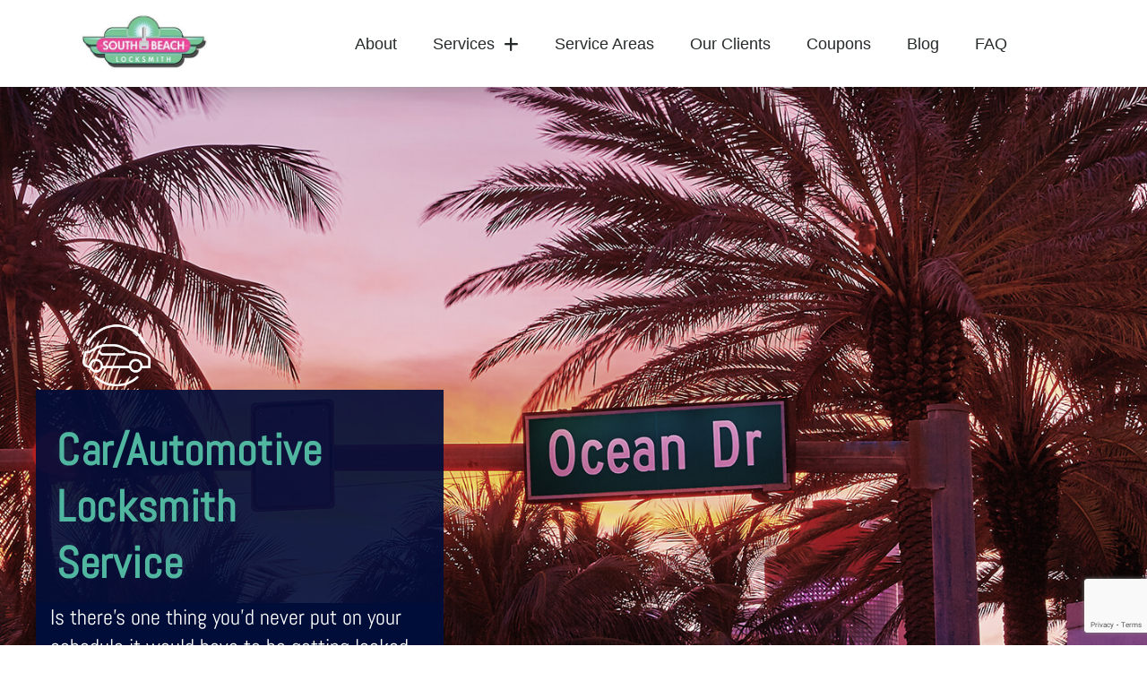

--- FILE ---
content_type: text/html; charset=UTF-8
request_url: https://southbeachlocksmiths.com/car-locksmith/
body_size: 19462
content:
<!DOCTYPE html><html class="html" lang="en-US"><head><meta charset="UTF-8"><link rel="profile" href="https://gmpg.org/xfn/11"><title>Car Locksmith Services | South Beach Locksmith Miami</title><link rel="stylesheet" href="https://southbeachlocksmiths.com/wp-content/cache/min/1/dc9aa9f779448e63b1834a18282606ed.css" data-minify="1" /><meta name='robots' content='max-image-preview:large' /><style>img:is([sizes="auto" i],[sizes^="auto," i]){contain-intrinsic-size:3000px 1500px}</style><meta name="viewport" content="width=device-width, initial-scale=1"><meta name="description" content="For the fastest, most efficient car locksmith services in Miami, contact South Beach Locksmith. We&#039;re available for lockouts 24/7."/><link rel="canonical" href="https://southbeachlocksmiths.com/car-locksmith/" /><meta property="og:locale" content="en_US" /><meta property="og:type" content="article" /><meta property="og:title" content="Car Locksmith Services | South Beach Locksmith Miami" /><meta property="og:description" content="For the fastest, most efficient car locksmith services in Miami, contact South Beach Locksmith. We&#039;re available for lockouts 24/7." /><meta property="og:url" content="https://southbeachlocksmiths.com/car-locksmith/" /><meta property="og:site_name" content="South Beach Locksmith" /><meta property="article:publisher" content="https://www.facebook.com/South-Beach-Locksmith-2159516054294791/" /><meta property="og:image" content="https://southbeachlocksmiths.com/wp-content/uploads/2018/10/IMG-20181029-WA0031.jpg" /><meta property="og:image:secure_url" content="https://southbeachlocksmiths.com/wp-content/uploads/2018/10/IMG-20181029-WA0031.jpg" /><meta property="og:image:width" content="1048" /><meta property="og:image:height" content="786" /><meta name="twitter:card" content="summary_large_image" /><meta name="twitter:description" content="For the fastest, most efficient car locksmith services in Miami, contact South Beach Locksmith. We&#039;re available for lockouts 24/7." /><meta name="twitter:title" content="Car Locksmith Services | South Beach Locksmith Miami" /><meta name="twitter:site" content="@southbeachlocks" /><meta name="twitter:image" content="https://southbeachlocksmiths.com/wp-content/uploads/2018/10/IMG-20181029-WA0031.jpg" /><meta name="twitter:creator" content="@southbeachlocks" /> <script type='application/ld+json' class='yoast-schema-graph yoast-schema-graph--main'>{"@context":"https://schema.org","@graph":[{"@type":"Organization","@id":"https://southbeachlocksmiths.com/#organization","name":"South Beach Locksmith","url":"https://southbeachlocksmiths.com/","sameAs":["https://www.facebook.com/South-Beach-Locksmith-2159516054294791/","https://www.instagram.com/southbeachlocksmith/","https://www.linkedin.com/company/south-beach-locksmith-services/","https://www.yelp.com/biz/south-beach-locksmith-miami-beach-2","https://www.youtube.com/channel/UCyfRnZgDjPCAJ0OFec7ECjw","https://www.pinterest.com/southbeachlocksmith1/","https://twitter.com/southbeachlocks"],"logo":{"@type":"ImageObject","@id":"https://southbeachlocksmiths.com/#logo","url":"https://southbeachlocksmiths.com/wp-content/uploads/2018/08/LOGO-south-beach-300.jpg","width":300,"height":200,"caption":"South Beach Locksmith"},"image":{"@id":"https://southbeachlocksmiths.com/#logo"}},{"@type":"WebSite","@id":"https://southbeachlocksmiths.com/#website","url":"https://southbeachlocksmiths.com/","name":"South Beach Locksmith","publisher":{"@id":"https://southbeachlocksmiths.com/#organization"},"potentialAction":{"@type":"SearchAction","target":"https://southbeachlocksmiths.com/?s={search_term_string}","query-input":"required name=search_term_string"}},{"@type":"ImageObject","@id":"https://southbeachlocksmiths.com/car-locksmith/#primaryimage","url":"https://southbeachlocksmiths.com/wp-content/uploads/2018/10/IMG-20181029-WA0031.jpg","width":1048,"height":786,"caption":"Miami Beach locksmith services - Car locksmith services"},{"@type":"WebPage","@id":"https://southbeachlocksmiths.com/car-locksmith/#webpage","url":"https://southbeachlocksmiths.com/car-locksmith/","inLanguage":"en-US","name":"Car Locksmith Services | South Beach Locksmith Miami","isPartOf":{"@id":"https://southbeachlocksmiths.com/#website"},"primaryImageOfPage":{"@id":"https://southbeachlocksmiths.com/car-locksmith/#primaryimage"},"datePublished":"2018-09-23T09:26:10-04:00","dateModified":"2022-05-30T11:04:51-04:00","description":"For the fastest, most efficient car locksmith services in Miami, contact South Beach Locksmith. We're available for lockouts 24/7.","breadcrumb":{"@id":"https://southbeachlocksmiths.com/car-locksmith/#breadcrumb"}},{"@type":"BreadcrumbList","@id":"https://southbeachlocksmiths.com/car-locksmith/#breadcrumb","itemListElement":[{"@type":"ListItem","position":1,"item":{"@type":"WebPage","@id":"https://southbeachlocksmiths.com/","url":"https://southbeachlocksmiths.com/","name":"Home"}},{"@type":"ListItem","position":2,"item":{"@type":"WebPage","@id":"https://southbeachlocksmiths.com/services/","url":"https://southbeachlocksmiths.com/services/","name":"Services"}},{"@type":"ListItem","position":3,"item":{"@type":"WebPage","@id":"https://southbeachlocksmiths.com/car-locksmith/","url":"https://southbeachlocksmiths.com/car-locksmith/","name":"Car Locksmith Services"}}]}]}</script> <link rel='dns-prefetch' href='//www.googletagmanager.com' /><link href='https://fonts.gstatic.com' crossorigin rel='preconnect' /><link rel="alternate" type="application/rss+xml" title="South Beach Locksmith &raquo; Feed" href="https://southbeachlocksmiths.com/feed/" /><link rel="alternate" type="application/rss+xml" title="South Beach Locksmith &raquo; Comments Feed" href="https://southbeachlocksmiths.com/comments/feed/" /><style id='wp-emoji-styles-inline-css'>img.wp-smiley,img.emoji{display:inline!important;border:none!important;box-shadow:none!important;height:1em!important;width:1em!important;margin:0 0.07em!important;vertical-align:-0.1em!important;background:none!important;padding:0!important}</style><style id='classic-theme-styles-inline-css'>
/*! This file is auto-generated */
.wp-block-button__link{color:#fff;background-color:#32373c;border-radius:9999px;box-shadow:none;text-decoration:none;padding:calc(.667em + 2px) calc(1.333em + 2px);font-size:1.125em}.wp-block-file__button{background:#32373c;color:#fff;text-decoration:none}</style><style id='global-styles-inline-css'>:root{--wp--preset--aspect-ratio--square:1;--wp--preset--aspect-ratio--4-3:4/3;--wp--preset--aspect-ratio--3-4:3/4;--wp--preset--aspect-ratio--3-2:3/2;--wp--preset--aspect-ratio--2-3:2/3;--wp--preset--aspect-ratio--16-9:16/9;--wp--preset--aspect-ratio--9-16:9/16;--wp--preset--color--black:#000;--wp--preset--color--cyan-bluish-gray:#abb8c3;--wp--preset--color--white:#fff;--wp--preset--color--pale-pink:#f78da7;--wp--preset--color--vivid-red:#cf2e2e;--wp--preset--color--luminous-vivid-orange:#ff6900;--wp--preset--color--luminous-vivid-amber:#fcb900;--wp--preset--color--light-green-cyan:#7bdcb5;--wp--preset--color--vivid-green-cyan:#00d084;--wp--preset--color--pale-cyan-blue:#8ed1fc;--wp--preset--color--vivid-cyan-blue:#0693e3;--wp--preset--color--vivid-purple:#9b51e0;--wp--preset--gradient--vivid-cyan-blue-to-vivid-purple:linear-gradient(135deg,rgba(6,147,227,1) 0%,rgb(155,81,224) 100%);--wp--preset--gradient--light-green-cyan-to-vivid-green-cyan:linear-gradient(135deg,rgb(122,220,180) 0%,rgb(0,208,130) 100%);--wp--preset--gradient--luminous-vivid-amber-to-luminous-vivid-orange:linear-gradient(135deg,rgba(252,185,0,1) 0%,rgba(255,105,0,1) 100%);--wp--preset--gradient--luminous-vivid-orange-to-vivid-red:linear-gradient(135deg,rgba(255,105,0,1) 0%,rgb(207,46,46) 100%);--wp--preset--gradient--very-light-gray-to-cyan-bluish-gray:linear-gradient(135deg,rgb(238,238,238) 0%,rgb(169,184,195) 100%);--wp--preset--gradient--cool-to-warm-spectrum:linear-gradient(135deg,rgb(74,234,220) 0%,rgb(151,120,209) 20%,rgb(207,42,186) 40%,rgb(238,44,130) 60%,rgb(251,105,98) 80%,rgb(254,248,76) 100%);--wp--preset--gradient--blush-light-purple:linear-gradient(135deg,rgb(255,206,236) 0%,rgb(152,150,240) 100%);--wp--preset--gradient--blush-bordeaux:linear-gradient(135deg,rgb(254,205,165) 0%,rgb(254,45,45) 50%,rgb(107,0,62) 100%);--wp--preset--gradient--luminous-dusk:linear-gradient(135deg,rgb(255,203,112) 0%,rgb(199,81,192) 50%,rgb(65,88,208) 100%);--wp--preset--gradient--pale-ocean:linear-gradient(135deg,rgb(255,245,203) 0%,rgb(182,227,212) 50%,rgb(51,167,181) 100%);--wp--preset--gradient--electric-grass:linear-gradient(135deg,rgb(202,248,128) 0%,rgb(113,206,126) 100%);--wp--preset--gradient--midnight:linear-gradient(135deg,rgb(2,3,129) 0%,rgb(40,116,252) 100%);--wp--preset--font-size--small:13px;--wp--preset--font-size--medium:20px;--wp--preset--font-size--large:36px;--wp--preset--font-size--x-large:42px;--wp--preset--spacing--20:.44rem;--wp--preset--spacing--30:.67rem;--wp--preset--spacing--40:1rem;--wp--preset--spacing--50:1.5rem;--wp--preset--spacing--60:2.25rem;--wp--preset--spacing--70:3.38rem;--wp--preset--spacing--80:5.06rem;--wp--preset--shadow--natural:6px 6px 9px rgba(0,0,0,.2);--wp--preset--shadow--deep:12px 12px 50px rgba(0,0,0,.4);--wp--preset--shadow--sharp:6px 6px 0 rgba(0,0,0,.2);--wp--preset--shadow--outlined:6px 6px 0 -3px rgba(255,255,255,1),6px 6px rgba(0,0,0,1);--wp--preset--shadow--crisp:6px 6px 0 rgba(0,0,0,1)}:where(.is-layout-flex){gap:.5em}:where(.is-layout-grid){gap:.5em}body .is-layout-flex{display:flex}.is-layout-flex{flex-wrap:wrap;align-items:center}.is-layout-flex>:is(*,div){margin:0}body .is-layout-grid{display:grid}.is-layout-grid>:is(*,div){margin:0}:where(.wp-block-columns.is-layout-flex){gap:2em}:where(.wp-block-columns.is-layout-grid){gap:2em}:where(.wp-block-post-template.is-layout-flex){gap:1.25em}:where(.wp-block-post-template.is-layout-grid){gap:1.25em}.has-black-color{color:var(--wp--preset--color--black)!important}.has-cyan-bluish-gray-color{color:var(--wp--preset--color--cyan-bluish-gray)!important}.has-white-color{color:var(--wp--preset--color--white)!important}.has-pale-pink-color{color:var(--wp--preset--color--pale-pink)!important}.has-vivid-red-color{color:var(--wp--preset--color--vivid-red)!important}.has-luminous-vivid-orange-color{color:var(--wp--preset--color--luminous-vivid-orange)!important}.has-luminous-vivid-amber-color{color:var(--wp--preset--color--luminous-vivid-amber)!important}.has-light-green-cyan-color{color:var(--wp--preset--color--light-green-cyan)!important}.has-vivid-green-cyan-color{color:var(--wp--preset--color--vivid-green-cyan)!important}.has-pale-cyan-blue-color{color:var(--wp--preset--color--pale-cyan-blue)!important}.has-vivid-cyan-blue-color{color:var(--wp--preset--color--vivid-cyan-blue)!important}.has-vivid-purple-color{color:var(--wp--preset--color--vivid-purple)!important}.has-black-background-color{background-color:var(--wp--preset--color--black)!important}.has-cyan-bluish-gray-background-color{background-color:var(--wp--preset--color--cyan-bluish-gray)!important}.has-white-background-color{background-color:var(--wp--preset--color--white)!important}.has-pale-pink-background-color{background-color:var(--wp--preset--color--pale-pink)!important}.has-vivid-red-background-color{background-color:var(--wp--preset--color--vivid-red)!important}.has-luminous-vivid-orange-background-color{background-color:var(--wp--preset--color--luminous-vivid-orange)!important}.has-luminous-vivid-amber-background-color{background-color:var(--wp--preset--color--luminous-vivid-amber)!important}.has-light-green-cyan-background-color{background-color:var(--wp--preset--color--light-green-cyan)!important}.has-vivid-green-cyan-background-color{background-color:var(--wp--preset--color--vivid-green-cyan)!important}.has-pale-cyan-blue-background-color{background-color:var(--wp--preset--color--pale-cyan-blue)!important}.has-vivid-cyan-blue-background-color{background-color:var(--wp--preset--color--vivid-cyan-blue)!important}.has-vivid-purple-background-color{background-color:var(--wp--preset--color--vivid-purple)!important}.has-black-border-color{border-color:var(--wp--preset--color--black)!important}.has-cyan-bluish-gray-border-color{border-color:var(--wp--preset--color--cyan-bluish-gray)!important}.has-white-border-color{border-color:var(--wp--preset--color--white)!important}.has-pale-pink-border-color{border-color:var(--wp--preset--color--pale-pink)!important}.has-vivid-red-border-color{border-color:var(--wp--preset--color--vivid-red)!important}.has-luminous-vivid-orange-border-color{border-color:var(--wp--preset--color--luminous-vivid-orange)!important}.has-luminous-vivid-amber-border-color{border-color:var(--wp--preset--color--luminous-vivid-amber)!important}.has-light-green-cyan-border-color{border-color:var(--wp--preset--color--light-green-cyan)!important}.has-vivid-green-cyan-border-color{border-color:var(--wp--preset--color--vivid-green-cyan)!important}.has-pale-cyan-blue-border-color{border-color:var(--wp--preset--color--pale-cyan-blue)!important}.has-vivid-cyan-blue-border-color{border-color:var(--wp--preset--color--vivid-cyan-blue)!important}.has-vivid-purple-border-color{border-color:var(--wp--preset--color--vivid-purple)!important}.has-vivid-cyan-blue-to-vivid-purple-gradient-background{background:var(--wp--preset--gradient--vivid-cyan-blue-to-vivid-purple)!important}.has-light-green-cyan-to-vivid-green-cyan-gradient-background{background:var(--wp--preset--gradient--light-green-cyan-to-vivid-green-cyan)!important}.has-luminous-vivid-amber-to-luminous-vivid-orange-gradient-background{background:var(--wp--preset--gradient--luminous-vivid-amber-to-luminous-vivid-orange)!important}.has-luminous-vivid-orange-to-vivid-red-gradient-background{background:var(--wp--preset--gradient--luminous-vivid-orange-to-vivid-red)!important}.has-very-light-gray-to-cyan-bluish-gray-gradient-background{background:var(--wp--preset--gradient--very-light-gray-to-cyan-bluish-gray)!important}.has-cool-to-warm-spectrum-gradient-background{background:var(--wp--preset--gradient--cool-to-warm-spectrum)!important}.has-blush-light-purple-gradient-background{background:var(--wp--preset--gradient--blush-light-purple)!important}.has-blush-bordeaux-gradient-background{background:var(--wp--preset--gradient--blush-bordeaux)!important}.has-luminous-dusk-gradient-background{background:var(--wp--preset--gradient--luminous-dusk)!important}.has-pale-ocean-gradient-background{background:var(--wp--preset--gradient--pale-ocean)!important}.has-electric-grass-gradient-background{background:var(--wp--preset--gradient--electric-grass)!important}.has-midnight-gradient-background{background:var(--wp--preset--gradient--midnight)!important}.has-small-font-size{font-size:var(--wp--preset--font-size--small)!important}.has-medium-font-size{font-size:var(--wp--preset--font-size--medium)!important}.has-large-font-size{font-size:var(--wp--preset--font-size--large)!important}.has-x-large-font-size{font-size:var(--wp--preset--font-size--x-large)!important}:where(.wp-block-post-template.is-layout-flex){gap:1.25em}:where(.wp-block-post-template.is-layout-grid){gap:1.25em}:where(.wp-block-columns.is-layout-flex){gap:2em}:where(.wp-block-columns.is-layout-grid){gap:2em}:root :where(.wp-block-pullquote){font-size:1.5em;line-height:1.6}</style> <script src="https://southbeachlocksmiths.com/wp-includes/js/jquery/jquery.min.js?ver=3.7.1" id="jquery-core-js"></script>    <script src="https://www.googletagmanager.com/gtag/js?id=G-1WPTVSSMDS" id="google_gtagjs-js" async></script> <script id="google_gtagjs-js-after">window.dataLayer = window.dataLayer || [];function gtag(){dataLayer.push(arguments);}
gtag("set","linker",{"domains":["southbeachlocksmiths.com"]});
gtag("js", new Date());
gtag("set", "developer_id.dZTNiMT", true);
gtag("config", "G-1WPTVSSMDS");
 window._googlesitekit = window._googlesitekit || {}; window._googlesitekit.throttledEvents = []; window._googlesitekit.gtagEvent = (name, data) => { var key = JSON.stringify( { name, data } ); if ( !! window._googlesitekit.throttledEvents[ key ] ) { return; } window._googlesitekit.throttledEvents[ key ] = true; setTimeout( () => { delete window._googlesitekit.throttledEvents[ key ]; }, 5 ); gtag( "event", name, { ...data, event_source: "site-kit" } ); };</script> <link rel="https://api.w.org/" href="https://southbeachlocksmiths.com/wp-json/" /><link rel="alternate" title="JSON" type="application/json" href="https://southbeachlocksmiths.com/wp-json/wp/v2/pages/1465" /><link rel="EditURI" type="application/rsd+xml" title="RSD" href="https://southbeachlocksmiths.com/xmlrpc.php?rsd" /><meta name="generator" content="WordPress 6.8.3" /><link rel='shortlink' href='https://southbeachlocksmiths.com/?p=1465' /><meta name="generator" content="Site Kit by Google 1.166.0" /><link rel="apple-touch-icon" sizes="180x180" href="/wp-content/uploads/fbrfg/apple-touch-icon.png"><link rel="icon" type="image/png" sizes="32x32" href="/wp-content/uploads/fbrfg/favicon-32x32.png"><link rel="icon" type="image/png" sizes="16x16" href="/wp-content/uploads/fbrfg/favicon-16x16.png"><link rel="manifest" href="/wp-content/uploads/fbrfg/site.webmanifest"><link rel="mask-icon" href="/wp-content/uploads/fbrfg/safari-pinned-tab.svg" color="#5bbad5"><link rel="shortcut icon" href="/wp-content/uploads/fbrfg/favicon.ico"><meta name="msapplication-TileColor" content="#da532c"><meta name="msapplication-config" content="/wp-content/uploads/fbrfg/browserconfig.xml"><meta name="theme-color" content="#ffffff"><meta name="generator" content="Elementor 3.33.2; features: additional_custom_breakpoints; settings: css_print_method-external, google_font-enabled, font_display-auto"><style>.e-con.e-parent:nth-of-type(n+4):not(.e-lazyloaded):not(.e-no-lazyload),.e-con.e-parent:nth-of-type(n+4):not(.e-lazyloaded):not(.e-no-lazyload) *{background-image:none!important}@media screen and (max-height:1024px){.e-con.e-parent:nth-of-type(n+3):not(.e-lazyloaded):not(.e-no-lazyload),.e-con.e-parent:nth-of-type(n+3):not(.e-lazyloaded):not(.e-no-lazyload) *{background-image:none!important}}@media screen and (max-height:640px){.e-con.e-parent:nth-of-type(n+2):not(.e-lazyloaded):not(.e-no-lazyload),.e-con.e-parent:nth-of-type(n+2):not(.e-lazyloaded):not(.e-no-lazyload) *{background-image:none!important}}</style><style type="text/css">a{color:#7de0ba}a .owp-icon use{stroke:#7de0ba}a:hover{color:#f36}a:hover .owp-icon use{stroke:#f36}body .theme-button,body input[type="submit"],body button[type="submit"],body button,body .button,body div.wpforms-container-full .wpforms-form input[type=submit],body div.wpforms-container-full .wpforms-form button[type=submit],body div.wpforms-container-full .wpforms-form .wpforms-page-button,.woocommerce-cart .wp-element-button,.woocommerce-checkout .wp-element-button,.wp-block-button__link{border-color:#fff}body .theme-button:hover,body input[type="submit"]:hover,body button[type="submit"]:hover,body button:hover,body .button:hover,body div.wpforms-container-full .wpforms-form input[type=submit]:hover,body div.wpforms-container-full .wpforms-form input[type=submit]:active,body div.wpforms-container-full .wpforms-form button[type=submit]:hover,body div.wpforms-container-full .wpforms-form button[type=submit]:active,body div.wpforms-container-full .wpforms-form .wpforms-page-button:hover,body div.wpforms-container-full .wpforms-form .wpforms-page-button:active,.woocommerce-cart .wp-element-button:hover,.woocommerce-checkout .wp-element-button:hover,.wp-block-button__link:hover{border-color:#fff}.theme-button,input[type="submit"],button[type="submit"],button,.button,body div.wpforms-container-full .wpforms-form input[type=submit],body div.wpforms-container-full .wpforms-form button[type=submit],body div.wpforms-container-full .wpforms-form .wpforms-page-button{border-style:solid}.theme-button,input[type="submit"],button[type="submit"],button,.button,body div.wpforms-container-full .wpforms-form input[type=submit],body div.wpforms-container-full .wpforms-form button[type=submit],body div.wpforms-container-full .wpforms-form .wpforms-page-button{border-width:1px}form input[type="text"],form input[type="password"],form input[type="email"],form input[type="url"],form input[type="date"],form input[type="month"],form input[type="time"],form input[type="datetime"],form input[type="datetime-local"],form input[type="week"],form input[type="number"],form input[type="search"],form input[type="tel"],form input[type="color"],form select,form textarea,.woocommerce .woocommerce-checkout .select2-container--default .select2-selection--single{border-style:solid}body div.wpforms-container-full .wpforms-form input[type=date],body div.wpforms-container-full .wpforms-form input[type=datetime],body div.wpforms-container-full .wpforms-form input[type=datetime-local],body div.wpforms-container-full .wpforms-form input[type=email],body div.wpforms-container-full .wpforms-form input[type=month],body div.wpforms-container-full .wpforms-form input[type=number],body div.wpforms-container-full .wpforms-form input[type=password],body div.wpforms-container-full .wpforms-form input[type=range],body div.wpforms-container-full .wpforms-form input[type=search],body div.wpforms-container-full .wpforms-form input[type=tel],body div.wpforms-container-full .wpforms-form input[type=text],body div.wpforms-container-full .wpforms-form input[type=time],body div.wpforms-container-full .wpforms-form input[type=url],body div.wpforms-container-full .wpforms-form input[type=week],body div.wpforms-container-full .wpforms-form select,body div.wpforms-container-full .wpforms-form textarea{border-style:solid}form input[type="text"],form input[type="password"],form input[type="email"],form input[type="url"],form input[type="date"],form input[type="month"],form input[type="time"],form input[type="datetime"],form input[type="datetime-local"],form input[type="week"],form input[type="number"],form input[type="search"],form input[type="tel"],form input[type="color"],form select,form textarea{border-radius:3px}body div.wpforms-container-full .wpforms-form input[type=date],body div.wpforms-container-full .wpforms-form input[type=datetime],body div.wpforms-container-full .wpforms-form input[type=datetime-local],body div.wpforms-container-full .wpforms-form input[type=email],body div.wpforms-container-full .wpforms-form input[type=month],body div.wpforms-container-full .wpforms-form input[type=number],body div.wpforms-container-full .wpforms-form input[type=password],body div.wpforms-container-full .wpforms-form input[type=range],body div.wpforms-container-full .wpforms-form input[type=search],body div.wpforms-container-full .wpforms-form input[type=tel],body div.wpforms-container-full .wpforms-form input[type=text],body div.wpforms-container-full .wpforms-form input[type=time],body div.wpforms-container-full .wpforms-form input[type=url],body div.wpforms-container-full .wpforms-form input[type=week],body div.wpforms-container-full .wpforms-form select,body div.wpforms-container-full .wpforms-form textarea{border-radius:3px}#site-header.has-header-media .overlay-header-media{background-color:rgba(0,0,0,.5)}.ocean-single-post-header ul.meta-item li a:hover{color:#333}body{font-size:14px;line-height:1.8}h1,h2,h3,h4,h5,h6,.theme-heading,.widget-title,.oceanwp-widget-recent-posts-title,.comment-reply-title,.entry-title,.sidebar-box .widget-title{line-height:1.4}h1{font-size:23px;line-height:1.4}h2{font-size:20px;line-height:1.4}h3{font-size:18px;line-height:1.4}h4{font-size:17px;line-height:1.4}h5{font-size:14px;line-height:1.4}h6{font-size:15px;line-height:1.4}.page-header .page-header-title,.page-header.background-image-page-header .page-header-title{font-size:32px;line-height:1.4}.page-header .page-subheading{font-size:15px;line-height:1.8}.site-breadcrumbs,.site-breadcrumbs a{font-size:13px;line-height:1.4}#top-bar-content,#top-bar-social-alt{font-size:12px;line-height:1.8}#site-logo a.site-logo-text{font-size:24px;line-height:1.8}.dropdown-menu ul li a.menu-link,#site-header.full_screen-header .fs-dropdown-menu ul.sub-menu li a{font-size:12px;line-height:1.2;letter-spacing:.6px}.sidr-class-dropdown-menu li a,a.sidr-class-toggle-sidr-close,#mobile-dropdown ul li a,body #mobile-fullscreen ul li a{font-size:15px;line-height:1.8}.blog-entry.post .blog-entry-header .entry-title a{font-size:24px;line-height:1.4}.ocean-single-post-header .single-post-title{font-size:34px;line-height:1.4;letter-spacing:.6px}.ocean-single-post-header ul.meta-item li,.ocean-single-post-header ul.meta-item li a{font-size:13px;line-height:1.4;letter-spacing:.6px}.ocean-single-post-header .post-author-name,.ocean-single-post-header .post-author-name a{font-size:14px;line-height:1.4;letter-spacing:.6px}.ocean-single-post-header .post-author-description{font-size:12px;line-height:1.4;letter-spacing:.6px}.single-post .entry-title{line-height:1.4;letter-spacing:.6px}.single-post ul.meta li,.single-post ul.meta li a{font-size:14px;line-height:1.4;letter-spacing:.6px}.sidebar-box .widget-title,.sidebar-box.widget_block .wp-block-heading{font-size:13px;line-height:1;letter-spacing:1px}#footer-widgets .footer-box .widget-title{font-size:13px;line-height:1;letter-spacing:1px}#footer-bottom #copyright{font-size:12px;line-height:1}#footer-bottom #footer-bottom-menu{font-size:12px;line-height:1}.woocommerce-store-notice.demo_store{line-height:2;letter-spacing:1.5px}.demo_store .woocommerce-store-notice__dismiss-link{line-height:2;letter-spacing:1.5px}.woocommerce ul.products li.product li.title h2,.woocommerce ul.products li.product li.title a{font-size:14px;line-height:1.5}.woocommerce ul.products li.product li.category,.woocommerce ul.products li.product li.category a{font-size:12px;line-height:1}.woocommerce ul.products li.product .price{font-size:18px;line-height:1}.woocommerce ul.products li.product .button,.woocommerce ul.products li.product .product-inner .added_to_cart{font-size:12px;line-height:1.5;letter-spacing:1px}.woocommerce ul.products li.owp-woo-cond-notice span,.woocommerce ul.products li.owp-woo-cond-notice a{font-size:16px;line-height:1;letter-spacing:1px;font-weight:600;text-transform:capitalize}.woocommerce div.product .product_title{font-size:24px;line-height:1.4;letter-spacing:.6px}.woocommerce div.product p.price{font-size:36px;line-height:1}.woocommerce .owp-btn-normal .summary form button.button,.woocommerce .owp-btn-big .summary form button.button,.woocommerce .owp-btn-very-big .summary form button.button{font-size:12px;line-height:1.5;letter-spacing:1px;text-transform:uppercase}.woocommerce div.owp-woo-single-cond-notice span,.woocommerce div.owp-woo-single-cond-notice a{font-size:18px;line-height:2;letter-spacing:1.5px;font-weight:600;text-transform:capitalize}.ocean-preloader--active .preloader-after-content{font-size:20px;line-height:1.8;letter-spacing:.6px}</style><noscript><style id="rocket-lazyload-nojs-css">.rll-youtube-player,[data-lazy-src]{display:none!important}</style></noscript></head><body class="wp-singular page-template-default page page-id-1465 page-child parent-pageid-3294 wp-custom-logo wp-embed-responsive wp-theme-oceanwp oceanwp-theme dropdown-mobile no-header-border default-breakpoint content-full-screen page-header-disabled has-breadcrumbs elementor-default elementor-kit-3517 elementor-page elementor-page-1465" itemscope="itemscope" itemtype="https://schema.org/WebPage"><div id="outer-wrap" class="site clr"> <a class="skip-link screen-reader-text" href="#main">Skip to content</a><div id="wrap" class="clr"><header id="site-header" class="clr" data-height="74" itemscope="itemscope" itemtype="https://schema.org/WPHeader" role="banner"><header data-elementor-type="header" data-elementor-id="52" class="elementor elementor-52 elementor-location-header" data-elementor-post-type="elementor_library"><section class="elementor-section elementor-top-section elementor-element elementor-element-06aced7 elementor-section-content-middle elementor-hidden-desktop elementor-hidden-tablet elementor-section-boxed elementor-section-height-default elementor-section-height-default" data-id="06aced7" data-element_type="section" data-settings="{&quot;sticky&quot;:&quot;top&quot;,&quot;background_background&quot;:&quot;classic&quot;,&quot;sticky_on&quot;:[&quot;desktop&quot;,&quot;tablet&quot;,&quot;mobile&quot;],&quot;sticky_offset&quot;:0,&quot;sticky_effects_offset&quot;:0,&quot;sticky_anchor_link_offset&quot;:0}"><div class="elementor-container elementor-column-gap-no"><div class="elementor-column elementor-col-50 elementor-top-column elementor-element elementor-element-3f62ea2" data-id="3f62ea2" data-element_type="column"><div class="elementor-widget-wrap elementor-element-populated"><div class="elementor-element elementor-element-ba54ed0 elementor-widget elementor-widget-image" data-id="ba54ed0" data-element_type="widget" data-widget_type="image.default"><div class="elementor-widget-container"> <a href="https://southbeachlocksmiths.com/"> <img fetchpriority="high" width="300" height="200" src="data:image/svg+xml,%3Csvg%20xmlns='http://www.w3.org/2000/svg'%20viewBox='0%200%20300%20200'%3E%3C/svg%3E" class="attachment-full size-full wp-image-55" alt="" data-lazy-src="https://southbeachlocksmiths.com/wp-content/uploads/2018/08/LOGO-south-beach-300.jpg" /><noscript><img fetchpriority="high" width="300" height="200" src="https://southbeachlocksmiths.com/wp-content/uploads/2018/08/LOGO-south-beach-300.jpg" class="attachment-full size-full wp-image-55" alt="" /></noscript> </a></div></div></div></div><div class="elementor-column elementor-col-50 elementor-top-column elementor-element elementor-element-2fd28f7" data-id="2fd28f7" data-element_type="column"><div class="elementor-widget-wrap elementor-element-populated"><div class="elementor-element elementor-element-a2c21c2 elementor-nav-menu__align-center elementor-nav-menu--stretch elementor-nav-menu__text-align-center elementor-nav-menu--dropdown-tablet elementor-nav-menu--toggle elementor-nav-menu--burger elementor-widget elementor-widget-nav-menu" data-id="a2c21c2" data-element_type="widget" data-settings="{&quot;full_width&quot;:&quot;stretch&quot;,&quot;sticky&quot;:&quot;top&quot;,&quot;submenu_icon&quot;:{&quot;value&quot;:&quot;&lt;i class=\&quot;fas e-plus-icon\&quot; aria-hidden=\&quot;true\&quot;&gt;&lt;\/i&gt;&quot;,&quot;library&quot;:&quot;&quot;},&quot;layout&quot;:&quot;horizontal&quot;,&quot;toggle&quot;:&quot;burger&quot;,&quot;sticky_on&quot;:[&quot;desktop&quot;,&quot;tablet&quot;,&quot;mobile&quot;],&quot;sticky_offset&quot;:0,&quot;sticky_effects_offset&quot;:0,&quot;sticky_anchor_link_offset&quot;:0}" data-widget_type="nav-menu.default"><div class="elementor-widget-container"><nav aria-label="Menu" class="elementor-nav-menu--main elementor-nav-menu__container elementor-nav-menu--layout-horizontal e--pointer-none"><ul id="menu-1-a2c21c2" class="elementor-nav-menu"><li class="menu-item menu-item-type-custom menu-item-object-custom menu-item-home menu-item-2887"><a href="https://southbeachlocksmiths.com/#services" class="elementor-item elementor-item-anchor">Services</a></li><li class="menu-item menu-item-type-post_type menu-item-object-page menu-item-2423"><a href="https://southbeachlocksmiths.com/service-areas/" class="elementor-item">Service Areas</a></li><li class="menu-item menu-item-type-post_type menu-item-object-page menu-item-2418"><a href="https://southbeachlocksmiths.com/about-us/" class="elementor-item">About</a></li><li class="menu-item menu-item-type-post_type menu-item-object-page menu-item-2420"><a href="https://southbeachlocksmiths.com/coupons/" class="elementor-item">Coupons</a></li><li class="menu-item menu-item-type-post_type menu-item-object-page menu-item-2422"><a href="https://southbeachlocksmiths.com/our-clients/" class="elementor-item">Our Clients</a></li><li class="menu-item menu-item-type-post_type menu-item-object-page menu-item-2419"><a href="https://southbeachlocksmiths.com/blog/" class="elementor-item">Blog</a></li><li class="menu-item menu-item-type-post_type menu-item-object-page menu-item-2421"><a href="https://southbeachlocksmiths.com/faq/" class="elementor-item">FAQ</a></li></ul></nav><div class="elementor-menu-toggle" role="button" tabindex="0" aria-label="Menu Toggle" aria-expanded="false"> <i aria-hidden="true" role="presentation" class="elementor-menu-toggle__icon--open eicon-menu-bar"></i><i aria-hidden="true" role="presentation" class="elementor-menu-toggle__icon--close eicon-close"></i></div><nav class="elementor-nav-menu--dropdown elementor-nav-menu__container" aria-hidden="true"><ul id="menu-2-a2c21c2" class="elementor-nav-menu"><li class="menu-item menu-item-type-custom menu-item-object-custom menu-item-home menu-item-2887"><a href="https://southbeachlocksmiths.com/#services" class="elementor-item elementor-item-anchor" tabindex="-1">Services</a></li><li class="menu-item menu-item-type-post_type menu-item-object-page menu-item-2423"><a href="https://southbeachlocksmiths.com/service-areas/" class="elementor-item" tabindex="-1">Service Areas</a></li><li class="menu-item menu-item-type-post_type menu-item-object-page menu-item-2418"><a href="https://southbeachlocksmiths.com/about-us/" class="elementor-item" tabindex="-1">About</a></li><li class="menu-item menu-item-type-post_type menu-item-object-page menu-item-2420"><a href="https://southbeachlocksmiths.com/coupons/" class="elementor-item" tabindex="-1">Coupons</a></li><li class="menu-item menu-item-type-post_type menu-item-object-page menu-item-2422"><a href="https://southbeachlocksmiths.com/our-clients/" class="elementor-item" tabindex="-1">Our Clients</a></li><li class="menu-item menu-item-type-post_type menu-item-object-page menu-item-2419"><a href="https://southbeachlocksmiths.com/blog/" class="elementor-item" tabindex="-1">Blog</a></li><li class="menu-item menu-item-type-post_type menu-item-object-page menu-item-2421"><a href="https://southbeachlocksmiths.com/faq/" class="elementor-item" tabindex="-1">FAQ</a></li></ul></nav></div></div></div></div></div></section><section class="elementor-section elementor-top-section elementor-element elementor-element-d0bdf4b elementor-section-content-middle elementor-hidden-phone elementor-section-height-min-height elementor-section-boxed elementor-section-height-default elementor-section-items-middle" data-id="d0bdf4b" data-element_type="section" data-settings="{&quot;sticky&quot;:&quot;top&quot;,&quot;background_background&quot;:&quot;classic&quot;,&quot;sticky_on&quot;:[&quot;desktop&quot;,&quot;tablet&quot;,&quot;mobile&quot;],&quot;sticky_offset&quot;:0,&quot;sticky_effects_offset&quot;:0,&quot;sticky_anchor_link_offset&quot;:0}"><div class="elementor-container elementor-column-gap-no"><div class="elementor-column elementor-col-50 elementor-top-column elementor-element elementor-element-fec093b" data-id="fec093b" data-element_type="column"><div class="elementor-widget-wrap elementor-element-populated"><div class="elementor-element elementor-element-c8ad78d elementor-widget elementor-widget-image" data-id="c8ad78d" data-element_type="widget" data-widget_type="image.default"><div class="elementor-widget-container"> <a href="https://southbeachlocksmiths.com/"> <img width="300" height="200" src="data:image/svg+xml,%3Csvg%20xmlns='http://www.w3.org/2000/svg'%20viewBox='0%200%20300%20200'%3E%3C/svg%3E" class="attachment-full size-full wp-image-56" alt="" data-lazy-src="https://southbeachlocksmiths.com/wp-content/uploads/2018/08/cropped-LOGO-south-beach-300.jpg" /><noscript><img width="300" height="200" src="https://southbeachlocksmiths.com/wp-content/uploads/2018/08/cropped-LOGO-south-beach-300.jpg" class="attachment-full size-full wp-image-56" alt="" /></noscript> </a></div></div></div></div><div class="elementor-column elementor-col-50 elementor-top-column elementor-element elementor-element-fff3826" data-id="fff3826" data-element_type="column"><div class="elementor-widget-wrap elementor-element-populated"><div class="elementor-element elementor-element-f7fdde7 elementor-nav-menu__align-center elementor-nav-menu--stretch elementor-nav-menu__text-align-center elementor-nav-menu--dropdown-tablet elementor-nav-menu--toggle elementor-nav-menu--burger elementor-widget elementor-widget-nav-menu" data-id="f7fdde7" data-element_type="widget" data-settings="{&quot;full_width&quot;:&quot;stretch&quot;,&quot;sticky&quot;:&quot;top&quot;,&quot;submenu_icon&quot;:{&quot;value&quot;:&quot;&lt;i class=\&quot;fas e-plus-icon\&quot; aria-hidden=\&quot;true\&quot;&gt;&lt;\/i&gt;&quot;,&quot;library&quot;:&quot;&quot;},&quot;layout&quot;:&quot;horizontal&quot;,&quot;toggle&quot;:&quot;burger&quot;,&quot;sticky_on&quot;:[&quot;desktop&quot;,&quot;tablet&quot;,&quot;mobile&quot;],&quot;sticky_offset&quot;:0,&quot;sticky_effects_offset&quot;:0,&quot;sticky_anchor_link_offset&quot;:0}" data-widget_type="nav-menu.default"><div class="elementor-widget-container"><nav aria-label="Menu" class="elementor-nav-menu--main elementor-nav-menu__container elementor-nav-menu--layout-horizontal e--pointer-none"><ul id="menu-1-f7fdde7" class="elementor-nav-menu"><li class="menu-item menu-item-type-post_type menu-item-object-page menu-item-40"><a href="https://southbeachlocksmiths.com/about-us/" class="elementor-item">About</a></li><li class="menu-item menu-item-type-post_type menu-item-object-page current-page-ancestor current-menu-ancestor current-menu-parent current_page_parent current_page_ancestor menu-item-has-children menu-item-3300"><a href="https://southbeachlocksmiths.com/services/" class="elementor-item">Services</a><ul class="sub-menu elementor-nav-menu--dropdown"><li class="menu-item menu-item-type-post_type menu-item-object-page menu-item-42"><a href="https://southbeachlocksmiths.com/commercial/" class="elementor-sub-item">Commercial Locksmith Services</a></li><li class="menu-item menu-item-type-post_type menu-item-object-page menu-item-1476"><a href="https://southbeachlocksmiths.com/residential/" class="elementor-sub-item">Residential Locksmith Services</a></li><li class="menu-item menu-item-type-post_type menu-item-object-page current-menu-item page_item page-item-1465 current_page_item menu-item-1472"><a href="https://southbeachlocksmiths.com/car-locksmith/" aria-current="page" class="elementor-sub-item elementor-item-active">Car Locksmith Services</a></li><li class="menu-item menu-item-type-post_type menu-item-object-page menu-item-1474"><a href="https://southbeachlocksmiths.com/safes/" class="elementor-sub-item">Safes Locksmith Services</a></li><li class="menu-item menu-item-type-post_type menu-item-object-page menu-item-1475"><a href="https://southbeachlocksmiths.com/security-cameras-cctv/" class="elementor-sub-item">Security Cameras CCTV Locksmith Services</a></li><li class="menu-item menu-item-type-post_type menu-item-object-page menu-item-1473"><a href="https://southbeachlocksmiths.com/roadside-assistance/" class="elementor-sub-item">Roadside Assistance Locksmith Services</a></li></ul></li><li class="menu-item menu-item-type-post_type menu-item-object-page menu-item-47"><a href="https://southbeachlocksmiths.com/service-areas/" class="elementor-item">Service Areas</a></li><li class="menu-item menu-item-type-post_type menu-item-object-page menu-item-43"><a href="https://southbeachlocksmiths.com/our-clients/" class="elementor-item">Our Clients</a></li><li class="menu-item menu-item-type-post_type menu-item-object-page menu-item-44"><a href="https://southbeachlocksmiths.com/coupons/" class="elementor-item">Coupons</a></li><li class="menu-item menu-item-type-post_type menu-item-object-page menu-item-46"><a href="https://southbeachlocksmiths.com/blog/" class="elementor-item">Blog</a></li><li class="menu-item menu-item-type-post_type menu-item-object-page menu-item-45"><a href="https://southbeachlocksmiths.com/faq/" class="elementor-item">FAQ</a></li></ul></nav><div class="elementor-menu-toggle" role="button" tabindex="0" aria-label="Menu Toggle" aria-expanded="false"> <i aria-hidden="true" role="presentation" class="elementor-menu-toggle__icon--open eicon-menu-bar"></i><i aria-hidden="true" role="presentation" class="elementor-menu-toggle__icon--close eicon-close"></i></div><nav class="elementor-nav-menu--dropdown elementor-nav-menu__container" aria-hidden="true"><ul id="menu-2-f7fdde7" class="elementor-nav-menu"><li class="menu-item menu-item-type-post_type menu-item-object-page menu-item-40"><a href="https://southbeachlocksmiths.com/about-us/" class="elementor-item" tabindex="-1">About</a></li><li class="menu-item menu-item-type-post_type menu-item-object-page current-page-ancestor current-menu-ancestor current-menu-parent current_page_parent current_page_ancestor menu-item-has-children menu-item-3300"><a href="https://southbeachlocksmiths.com/services/" class="elementor-item" tabindex="-1">Services</a><ul class="sub-menu elementor-nav-menu--dropdown"><li class="menu-item menu-item-type-post_type menu-item-object-page menu-item-42"><a href="https://southbeachlocksmiths.com/commercial/" class="elementor-sub-item" tabindex="-1">Commercial Locksmith Services</a></li><li class="menu-item menu-item-type-post_type menu-item-object-page menu-item-1476"><a href="https://southbeachlocksmiths.com/residential/" class="elementor-sub-item" tabindex="-1">Residential Locksmith Services</a></li><li class="menu-item menu-item-type-post_type menu-item-object-page current-menu-item page_item page-item-1465 current_page_item menu-item-1472"><a href="https://southbeachlocksmiths.com/car-locksmith/" aria-current="page" class="elementor-sub-item elementor-item-active" tabindex="-1">Car Locksmith Services</a></li><li class="menu-item menu-item-type-post_type menu-item-object-page menu-item-1474"><a href="https://southbeachlocksmiths.com/safes/" class="elementor-sub-item" tabindex="-1">Safes Locksmith Services</a></li><li class="menu-item menu-item-type-post_type menu-item-object-page menu-item-1475"><a href="https://southbeachlocksmiths.com/security-cameras-cctv/" class="elementor-sub-item" tabindex="-1">Security Cameras CCTV Locksmith Services</a></li><li class="menu-item menu-item-type-post_type menu-item-object-page menu-item-1473"><a href="https://southbeachlocksmiths.com/roadside-assistance/" class="elementor-sub-item" tabindex="-1">Roadside Assistance Locksmith Services</a></li></ul></li><li class="menu-item menu-item-type-post_type menu-item-object-page menu-item-47"><a href="https://southbeachlocksmiths.com/service-areas/" class="elementor-item" tabindex="-1">Service Areas</a></li><li class="menu-item menu-item-type-post_type menu-item-object-page menu-item-43"><a href="https://southbeachlocksmiths.com/our-clients/" class="elementor-item" tabindex="-1">Our Clients</a></li><li class="menu-item menu-item-type-post_type menu-item-object-page menu-item-44"><a href="https://southbeachlocksmiths.com/coupons/" class="elementor-item" tabindex="-1">Coupons</a></li><li class="menu-item menu-item-type-post_type menu-item-object-page menu-item-46"><a href="https://southbeachlocksmiths.com/blog/" class="elementor-item" tabindex="-1">Blog</a></li><li class="menu-item menu-item-type-post_type menu-item-object-page menu-item-45"><a href="https://southbeachlocksmiths.com/faq/" class="elementor-item" tabindex="-1">FAQ</a></li></ul></nav></div></div></div></div></div></section></header></header><main id="main" class="site-main clr" role="main"><div id="content-wrap" class="container clr"><div id="primary" class="content-area clr"><div id="content" class="site-content clr"><article class="single-page-article clr"><div class="entry clr" itemprop="text"><div data-elementor-type="wp-post" data-elementor-id="1465" class="elementor elementor-1465" data-elementor-post-type="page"><section class="elementor-section elementor-top-section elementor-element elementor-element-a98e82e elementor-section-height-min-height elementor-section-content-middle elementor-hidden-tablet elementor-hidden-phone elementor-section-boxed elementor-section-height-default elementor-section-items-middle" data-id="a98e82e" data-element_type="section" data-settings="{&quot;background_background&quot;:&quot;classic&quot;}"><div class="elementor-background-overlay"></div><div class="elementor-container elementor-column-gap-default"><div class="elementor-column elementor-col-50 elementor-top-column elementor-element elementor-element-3e94a5a" data-id="3e94a5a" data-element_type="column" data-settings="{&quot;background_background&quot;:&quot;classic&quot;}"><div class="elementor-widget-wrap elementor-element-populated"><div class="elementor-background-overlay"></div><div class="elementor-element elementor-element-e4a0c44 elementor-widget elementor-widget-image" data-id="e4a0c44" data-element_type="widget" data-widget_type="image.default"><div class="elementor-widget-container"> <img width="150" height="150" data-src="https://southbeachlocksmiths.com/wp-content/uploads/2018/08/Automotive2.png" class="attachment-large size-large wp-image-158 lazy-load skip-lazy" alt="" /></div></div><div class="elementor-element elementor-element-c36fe3e elementor-widget elementor-widget-heading" data-id="c36fe3e" data-element_type="widget" data-widget_type="heading.default"><div class="elementor-widget-container"><h2 class="elementor-heading-title elementor-size-default">Car/Automotive <br /> Locksmith<br /> Service</h2></div></div></div></div><div class="elementor-column elementor-col-50 elementor-top-column elementor-element elementor-element-5e98aad" data-id="5e98aad" data-element_type="column"><div class="elementor-widget-wrap"></div></div></div></section><section class="elementor-section elementor-top-section elementor-element elementor-element-6dbbab03 elementor-hidden-tablet elementor-hidden-phone elementor-section-boxed elementor-section-height-default elementor-section-height-default" data-id="6dbbab03" data-element_type="section" data-settings="{&quot;background_background&quot;:&quot;classic&quot;}"><div class="elementor-background-overlay"></div><div class="elementor-container elementor-column-gap-no"><div class="elementor-column elementor-col-50 elementor-top-column elementor-element elementor-element-26d65130" data-id="26d65130" data-element_type="column" data-settings="{&quot;background_background&quot;:&quot;classic&quot;}"><div class="elementor-widget-wrap elementor-element-populated"><div class="elementor-element elementor-element-2c6f6a3f elementor-widget elementor-widget-text-editor" data-id="2c6f6a3f" data-element_type="widget" data-widget_type="text-editor.default"><div class="elementor-widget-container"><p>Is there&#8217;s one thing you&#8217;d never put on your schedule it would have to be getting locked out of your car! That’s the one thing we can never plan ahead for! And that&#8217;s why you need to keep one num. at the back of your emergencies- a great car locksmith Miami Beach.</p></div></div></div></div><div class="elementor-column elementor-col-50 elementor-top-column elementor-element elementor-element-6a0dc883" data-id="6a0dc883" data-element_type="column" data-settings="{&quot;background_background&quot;:&quot;classic&quot;}"><div class="elementor-widget-wrap elementor-element-populated"><div class="elementor-element elementor-element-b23aa5c elementor-widget elementor-widget-image" data-id="b23aa5c" data-element_type="widget" data-widget_type="image.default"><div class="elementor-widget-container"> <img loading="lazy" width="1048" height="786" data-src="https://southbeachlocksmiths.com/wp-content/uploads/2018/10/IMG-20181029-WA0031.jpg" class="attachment-full size-full wp-image-3175 lazy-load skip-lazy" alt="Miami Beach locksmith services - Car locksmith services" srcset="https://southbeachlocksmiths.com/wp-content/uploads/2018/10/IMG-20181029-WA0031.jpg 1048w, https://southbeachlocksmiths.com/wp-content/uploads/2018/10/IMG-20181029-WA0031-300x225.jpg 300w, https://southbeachlocksmiths.com/wp-content/uploads/2018/10/IMG-20181029-WA0031-768x576.jpg 768w, https://southbeachlocksmiths.com/wp-content/uploads/2018/10/IMG-20181029-WA0031-1024x768.jpg 1024w" sizes="(max-width: 1048px) 100vw, 1048px" /></div></div></div></div></div></section><section class="elementor-section elementor-top-section elementor-element elementor-element-219760b3 elementor-section-full_width elementor-section-height-default elementor-section-height-default" data-id="219760b3" data-element_type="section"><div class="elementor-container elementor-column-gap-default"><div class="elementor-column elementor-col-100 elementor-top-column elementor-element elementor-element-715aa4d2" data-id="715aa4d2" data-element_type="column"><div class="elementor-widget-wrap elementor-element-populated"><div class="elementor-element elementor-element-5882359b elementor-align-center elementor-widget elementor-widget-breadcrumbs" data-id="5882359b" data-element_type="widget" data-widget_type="breadcrumbs.default"><div class="elementor-widget-container"><p id="breadcrumbs"><span><span><a href="https://southbeachlocksmiths.com/" >Home</a> » <span><a href="https://southbeachlocksmiths.com/services/" >Services</a> » <strong class="breadcrumb_last" aria-current="page">Car Locksmith Services</strong></span></span></span></p></div></div></div></div></div></section><section class="elementor-section elementor-top-section elementor-element elementor-element-432e56ab elementor-section-height-min-height elementor-section-content-middle elementor-hidden-desktop elementor-section-boxed elementor-section-height-default elementor-section-items-middle" data-id="432e56ab" data-element_type="section" data-settings="{&quot;background_background&quot;:&quot;classic&quot;}"><div class="elementor-background-overlay"></div><div class="elementor-container elementor-column-gap-default"><div class="elementor-column elementor-col-50 elementor-top-column elementor-element elementor-element-507adc0f" data-id="507adc0f" data-element_type="column" data-settings="{&quot;background_background&quot;:&quot;classic&quot;}"><div class="elementor-widget-wrap"><div class="elementor-background-overlay"></div></div></div><div class="elementor-column elementor-col-50 elementor-top-column elementor-element elementor-element-64106bef" data-id="64106bef" data-element_type="column"><div class="elementor-widget-wrap"></div></div></div></section><section class="elementor-section elementor-top-section elementor-element elementor-element-3456a333 elementor-hidden-desktop elementor-section-boxed elementor-section-height-default elementor-section-height-default" data-id="3456a333" data-element_type="section" data-settings="{&quot;background_background&quot;:&quot;classic&quot;}"><div class="elementor-container elementor-column-gap-default"><div class="elementor-column elementor-col-100 elementor-top-column elementor-element elementor-element-70d8d9fc" data-id="70d8d9fc" data-element_type="column"><div class="elementor-widget-wrap elementor-element-populated"><div class="elementor-element elementor-element-34ace86b elementor-widget elementor-widget-image" data-id="34ace86b" data-element_type="widget" data-widget_type="image.default"><div class="elementor-widget-container"> <img width="150" height="150" data-src="https://southbeachlocksmiths.com/wp-content/uploads/2018/08/Automotive2.png" class="attachment-large size-large wp-image-158 lazy-load skip-lazy" alt="" /></div></div><div class="elementor-element elementor-element-695e368c elementor-widget elementor-widget-heading" data-id="695e368c" data-element_type="widget" data-widget_type="heading.default"><div class="elementor-widget-container"><h2 class="elementor-heading-title elementor-size-default">Car/Automotive Locksmith Service</h2></div></div><div class="elementor-element elementor-element-14500fef elementor-widget elementor-widget-text-editor" data-id="14500fef" data-element_type="widget" data-widget_type="text-editor.default"><div class="elementor-widget-container"><p>Is there&#8217;s one thing you&#8217;d never put on your schedule it would have to be getting locked out of your car! That’s the one thing we can never plan ahead for! And that&#8217;s why you need to keep one num. at the back of your emergencies- a great car locksmith Miami Beach.</p></div></div></div></div></div></section><section class="elementor-section elementor-top-section elementor-element elementor-element-5635328b elementor-hidden-desktop elementor-section-boxed elementor-section-height-default elementor-section-height-default" data-id="5635328b" data-element_type="section" data-settings="{&quot;background_background&quot;:&quot;classic&quot;}"><div class="elementor-background-overlay"></div><div class="elementor-container elementor-column-gap-no"><div class="elementor-column elementor-col-100 elementor-top-column elementor-element elementor-element-22b00b51" data-id="22b00b51" data-element_type="column" data-settings="{&quot;background_background&quot;:&quot;classic&quot;}"><div class="elementor-widget-wrap elementor-element-populated"><div class="elementor-element elementor-element-3c47d108 elementor-hidden-desktop elementor-widget elementor-widget-image" data-id="3c47d108" data-element_type="widget" data-widget_type="image.default"><div class="elementor-widget-container"> <img loading="lazy" width="1048" height="786" data-src="https://southbeachlocksmiths.com/wp-content/uploads/2018/10/IMG-20181029-WA0031.jpg" class="attachment-full size-full wp-image-3175 lazy-load skip-lazy" alt="Miami Beach locksmith services - Car locksmith services" srcset="https://southbeachlocksmiths.com/wp-content/uploads/2018/10/IMG-20181029-WA0031.jpg 1048w, https://southbeachlocksmiths.com/wp-content/uploads/2018/10/IMG-20181029-WA0031-300x225.jpg 300w, https://southbeachlocksmiths.com/wp-content/uploads/2018/10/IMG-20181029-WA0031-768x576.jpg 768w, https://southbeachlocksmiths.com/wp-content/uploads/2018/10/IMG-20181029-WA0031-1024x768.jpg 1024w" sizes="(max-width: 1048px) 100vw, 1048px" /></div></div></div></div></div></section><section class="elementor-section elementor-top-section elementor-element elementor-element-20b35f6c elementor-section-boxed elementor-section-height-default elementor-section-height-default" data-id="20b35f6c" data-element_type="section" data-settings="{&quot;background_background&quot;:&quot;classic&quot;}"><div class="elementor-container elementor-column-gap-narrow"><div class="elementor-column elementor-col-25 elementor-top-column elementor-element elementor-element-774c3f29" data-id="774c3f29" data-element_type="column"><div class="elementor-widget-wrap"></div></div><div class="elementor-column elementor-col-25 elementor-top-column elementor-element elementor-element-5bc4273" data-id="5bc4273" data-element_type="column" data-settings="{&quot;background_background&quot;:&quot;classic&quot;}"><div class="elementor-widget-wrap elementor-element-populated"><div class="elementor-element elementor-element-2cce3e1 elementor-widget-divider--view-line elementor-widget elementor-widget-divider" data-id="2cce3e1" data-element_type="widget" data-widget_type="divider.default"><div class="elementor-widget-container"><div class="elementor-divider"> <span class="elementor-divider-separator"> </span></div></div></div><div class="elementor-element elementor-element-5517adc6 elementor-widget elementor-widget-heading" data-id="5517adc6" data-element_type="widget" data-widget_type="heading.default"><div class="elementor-widget-container"><h2 class="elementor-heading-title elementor-size-default">We're there before anyone else</h2></div></div><div class="elementor-element elementor-element-25a94bc elementor-cta--skin-cover elementor-animated-content elementor-widget elementor-widget-call-to-action" data-id="25a94bc" data-element_type="widget" data-widget_type="call-to-action.default"><div class="elementor-widget-container"><div class="elementor-cta"><div class="elementor-cta__bg-wrapper"><div data-bg="https://southbeachlocksmiths.com/wp-content/uploads/2018/09/service_page2.jpg" class="elementor-cta__bg elementor-bg rocket-lazyload" style="" role="img" aria-label="our locksmiths mobile unit in South Beach"></div><div class="elementor-cta__bg-overlay"></div></div><div class="elementor-cta__content"></div></div></div></div></div></div><div class="elementor-column elementor-col-25 elementor-top-column elementor-element elementor-element-49c0fed1" data-id="49c0fed1" data-element_type="column" data-settings="{&quot;background_background&quot;:&quot;classic&quot;}"><div class="elementor-widget-wrap elementor-element-populated"><div class="elementor-element elementor-element-2428fc6e elementor-widget elementor-widget-text-editor" data-id="2428fc6e" data-element_type="widget" data-widget_type="text-editor.default"><div class="elementor-widget-container"><p>Don’t worry about any damages to your locks, keys, doors and windows- when you call South Beach Locksmith you&#8217;re getting the most <a href="https://southbeachlocksmiths.com/">reliable locksmiths around</a> to solve any emergency and get you back in your car ASAP. We can perform all it takes on site so you don’t have to spend any more time chasing solutions around Miami…</p></div></div></div></div><div class="elementor-column elementor-col-25 elementor-top-column elementor-element elementor-element-901a220" data-id="901a220" data-element_type="column"><div class="elementor-widget-wrap"></div></div></div></section><section class="elementor-section elementor-top-section elementor-element elementor-element-933c25c elementor-hidden-phone elementor-hidden-tablet elementor-section-boxed elementor-section-height-default elementor-section-height-default" data-id="933c25c" data-element_type="section" data-settings="{&quot;background_background&quot;:&quot;classic&quot;}"><div class="elementor-container elementor-column-gap-narrow"><div class="elementor-column elementor-col-25 elementor-top-column elementor-element elementor-element-cce676a" data-id="cce676a" data-element_type="column"><div class="elementor-widget-wrap"></div></div><div class="elementor-column elementor-col-25 elementor-top-column elementor-element elementor-element-b2a2c52" data-id="b2a2c52" data-element_type="column" data-settings="{&quot;background_background&quot;:&quot;classic&quot;}"><div class="elementor-widget-wrap elementor-element-populated"><div class="elementor-element elementor-element-6a26971 elementor-widget elementor-widget-text-editor" data-id="6a26971" data-element_type="widget" data-widget_type="text-editor.default"><div class="elementor-widget-container"><p>Our locksmiths are all <a href="https://southbeachlocksmiths.com/about-us/">trained professionals</a> who can safely manage any car lockouts, duplicate smart car keys faster &amp; cheaper than your dealership, replace lost / broken car key, salvage locked keys, preform car key cutting, reprogram / replace key fobs, ignition / door re-key, as well as specialized car locksmith services such as: trunk lockout + re keys + key retrieval, transponder / chip key laser and VAT keys.</p></div></div></div></div><div class="elementor-column elementor-col-25 elementor-top-column elementor-element elementor-element-cd189fe" data-id="cd189fe" data-element_type="column" data-settings="{&quot;background_background&quot;:&quot;classic&quot;}"><div class="elementor-widget-wrap elementor-element-populated"><div class="elementor-element elementor-element-cf8a0d0 elementor-cta--skin-cover elementor-animated-content elementor-widget elementor-widget-call-to-action" data-id="cf8a0d0" data-element_type="widget" data-widget_type="call-to-action.default"><div class="elementor-widget-container"><div class="elementor-cta"><div class="elementor-cta__bg-wrapper"><div data-bg="https://southbeachlocksmiths.com/wp-content/uploads/2018/09/service_car2.jpg" class="elementor-cta__bg elementor-bg rocket-lazyload" style="" role="img" aria-label="locksmith service for locked cars"></div><div class="elementor-cta__bg-overlay"></div></div><div class="elementor-cta__content"></div></div></div></div><div class="elementor-element elementor-element-8d2281d elementor-widget-divider--view-line elementor-widget elementor-widget-divider" data-id="8d2281d" data-element_type="widget" data-widget_type="divider.default"><div class="elementor-widget-container"><div class="elementor-divider"> <span class="elementor-divider-separator"> </span></div></div></div><div class="elementor-element elementor-element-226ae7f elementor-widget elementor-widget-heading" data-id="226ae7f" data-element_type="widget" data-widget_type="heading.default"><div class="elementor-widget-container"><h2 class="elementor-heading-title elementor-size-default">The most effective car Locksmith in Miami Beach</h2></div></div></div></div><div class="elementor-column elementor-col-25 elementor-top-column elementor-element elementor-element-c90b17e" data-id="c90b17e" data-element_type="column"><div class="elementor-widget-wrap"></div></div></div></section><section class="elementor-section elementor-top-section elementor-element elementor-element-57a0de4 elementor-hidden-desktop elementor-section-boxed elementor-section-height-default elementor-section-height-default" data-id="57a0de4" data-element_type="section" data-settings="{&quot;background_background&quot;:&quot;classic&quot;}"><div class="elementor-container elementor-column-gap-narrow"><div class="elementor-column elementor-col-25 elementor-top-column elementor-element elementor-element-bcc535c" data-id="bcc535c" data-element_type="column"><div class="elementor-widget-wrap"></div></div><div class="elementor-column elementor-col-25 elementor-top-column elementor-element elementor-element-bbbeb3e" data-id="bbbeb3e" data-element_type="column" data-settings="{&quot;background_background&quot;:&quot;classic&quot;}"><div class="elementor-widget-wrap elementor-element-populated"><div class="elementor-element elementor-element-6702a5e elementor-widget-divider--view-line elementor-widget elementor-widget-divider" data-id="6702a5e" data-element_type="widget" data-widget_type="divider.default"><div class="elementor-widget-container"><div class="elementor-divider"> <span class="elementor-divider-separator"> </span></div></div></div><div class="elementor-element elementor-element-6880fc2 elementor-widget elementor-widget-heading" data-id="6880fc2" data-element_type="widget" data-widget_type="heading.default"><div class="elementor-widget-container"><h2 class="elementor-heading-title elementor-size-default">The most effective car Locksmith in Miami Beach</h2></div></div><div class="elementor-element elementor-element-d15bc0a elementor-cta--skin-cover elementor-animated-content elementor-widget elementor-widget-call-to-action" data-id="d15bc0a" data-element_type="widget" data-widget_type="call-to-action.default"><div class="elementor-widget-container"><div class="elementor-cta"><div class="elementor-cta__bg-wrapper"><div data-bg="https://southbeachlocksmiths.com/wp-content/uploads/2018/09/service_car2.jpg" class="elementor-cta__bg elementor-bg rocket-lazyload" style="" role="img" aria-label="locksmith service for locked cars"></div><div class="elementor-cta__bg-overlay"></div></div><div class="elementor-cta__content"></div></div></div></div></div></div><div class="elementor-column elementor-col-25 elementor-top-column elementor-element elementor-element-188acea" data-id="188acea" data-element_type="column" data-settings="{&quot;background_background&quot;:&quot;classic&quot;}"><div class="elementor-widget-wrap elementor-element-populated"><div class="elementor-element elementor-element-cd4b1dd elementor-widget elementor-widget-text-editor" data-id="cd4b1dd" data-element_type="widget" data-widget_type="text-editor.default"><div class="elementor-widget-container"><p>Our locksmiths are all trained professionals who can safely manage any car lockouts, duplicate smart car keys faster &amp; cheaper than your dealership, replace lost / broken car key, salvage locked keys, preform car key cutting, reprogram / replace key fobs, ignition / door re-key, as well as specialized car <a href="https://southbeachlocksmiths.com/services/">locksmith services</a> such as: trunk lockout + re keys + key retrieval, transponder / chip key laser and VAT keys.</p></div></div></div></div><div class="elementor-column elementor-col-25 elementor-top-column elementor-element elementor-element-d2c4add" data-id="d2c4add" data-element_type="column"><div class="elementor-widget-wrap"></div></div></div></section><section class="elementor-section elementor-top-section elementor-element elementor-element-1fed389 elementor-section-boxed elementor-section-height-default elementor-section-height-default" data-id="1fed389" data-element_type="section" data-settings="{&quot;background_background&quot;:&quot;classic&quot;}"><div class="elementor-container elementor-column-gap-narrow"><div class="elementor-column elementor-col-25 elementor-top-column elementor-element elementor-element-bf2197c" data-id="bf2197c" data-element_type="column"><div class="elementor-widget-wrap"></div></div><div class="elementor-column elementor-col-25 elementor-top-column elementor-element elementor-element-c3eedeb" data-id="c3eedeb" data-element_type="column" data-settings="{&quot;background_background&quot;:&quot;classic&quot;}"><div class="elementor-widget-wrap elementor-element-populated"><div class="elementor-element elementor-element-c5d01b7 elementor-widget-divider--view-line elementor-widget elementor-widget-divider" data-id="c5d01b7" data-element_type="widget" data-widget_type="divider.default"><div class="elementor-widget-container"><div class="elementor-divider"> <span class="elementor-divider-separator"> </span></div></div></div><div class="elementor-element elementor-element-93f243f elementor-widget elementor-widget-heading" data-id="93f243f" data-element_type="widget" data-widget_type="heading.default"><div class="elementor-widget-container"><h2 class="elementor-heading-title elementor-size-default">Don't let day<br /> go by</h2></div></div><div class="elementor-element elementor-element-093b05e elementor-cta--skin-cover elementor-animated-content elementor-widget elementor-widget-call-to-action" data-id="093b05e" data-element_type="widget" data-widget_type="call-to-action.default"><div class="elementor-widget-container"><div class="elementor-cta"><div class="elementor-cta__bg-wrapper"><div data-bg="https://southbeachlocksmiths.com/wp-content/uploads/2018/09/service_car3.jpg" class="elementor-cta__bg elementor-bg rocket-lazyload" style="" role="img" aria-label="locksmith services for locked cars"></div><div class="elementor-cta__bg-overlay"></div></div><div class="elementor-cta__content"></div></div></div></div></div></div><div class="elementor-column elementor-col-25 elementor-top-column elementor-element elementor-element-6d66a77" data-id="6d66a77" data-element_type="column" data-settings="{&quot;background_background&quot;:&quot;classic&quot;}"><div class="elementor-widget-wrap elementor-element-populated"><div class="elementor-element elementor-element-30f766a elementor-widget elementor-widget-text-editor" data-id="30f766a" data-element_type="widget" data-widget_type="text-editor.default"><div class="elementor-widget-container"><p>When you call South Beach locksmith regarding your car we know 99.9% of the calls are emergency calls… we make sure we don’t waste a single second, hit the road immediately and when we come- we come well equipped with all that’s necessary to get you back in your vehicle! Until we get to your <a href="https://southbeachlocksmiths.com/locksmith-near-me/">exact location</a> we highly recommend you stay close by and don’t try to &#8216;fix it&#8217; yourself more then you already have. Odds are you tried what you know the first 5 min and when that’s not working, frustration leads the way to further damages and usually not towards a solution.</p></div></div></div></div><div class="elementor-column elementor-col-25 elementor-top-column elementor-element elementor-element-accbd5f" data-id="accbd5f" data-element_type="column"><div class="elementor-widget-wrap"></div></div></div></section><section class="elementor-section elementor-top-section elementor-element elementor-element-10ce5a30 elementor-section-full_width elementor-section-height-min-height elementor-section-height-default elementor-section-items-middle" data-id="10ce5a30" data-element_type="section" data-settings="{&quot;background_background&quot;:&quot;classic&quot;}"><div class="elementor-container elementor-column-gap-default"><div class="elementor-column elementor-col-100 elementor-top-column elementor-element elementor-element-55ca1684" data-id="55ca1684" data-element_type="column"><div class="elementor-widget-wrap elementor-element-populated"><div class="elementor-element elementor-element-67bc3d0 elementor-hidden-phone elementor-widget elementor-widget-heading" data-id="67bc3d0" data-element_type="widget" data-widget_type="heading.default"><div class="elementor-widget-container"><h2 class="elementor-heading-title elementor-size-default">Don’t take our word for it….</h2></div></div><div class="elementor-element elementor-element-443a093 elementor-hidden-desktop elementor-hidden-tablet elementor-widget elementor-widget-heading" data-id="443a093" data-element_type="widget" data-widget_type="heading.default"><div class="elementor-widget-container"><h2 class="elementor-heading-title elementor-size-default">Don’t take our word<br /> for it….</h2></div></div><div class="elementor-element elementor-element-ab4e327 elementor-testimonial--skin-bubble elementor-testimonial--layout-image_stacked elementor-testimonial--align-center elementor-pagination-type-bullets elementor-widget elementor-widget-testimonial-carousel" data-id="ab4e327" data-element_type="widget" data-settings="{&quot;slides_per_view&quot;:&quot;1&quot;,&quot;slides_to_scroll&quot;:&quot;1&quot;,&quot;space_between&quot;:{&quot;unit&quot;:&quot;px&quot;,&quot;size&quot;:21,&quot;sizes&quot;:[]},&quot;pagination&quot;:&quot;bullets&quot;,&quot;speed&quot;:500,&quot;autoplay&quot;:&quot;yes&quot;,&quot;autoplay_speed&quot;:5000,&quot;loop&quot;:&quot;yes&quot;,&quot;pause_on_hover&quot;:&quot;yes&quot;,&quot;pause_on_interaction&quot;:&quot;yes&quot;,&quot;space_between_tablet&quot;:{&quot;unit&quot;:&quot;px&quot;,&quot;size&quot;:10,&quot;sizes&quot;:[]},&quot;space_between_mobile&quot;:{&quot;unit&quot;:&quot;px&quot;,&quot;size&quot;:10,&quot;sizes&quot;:[]}}" data-widget_type="testimonial-carousel.default"><div class="elementor-widget-container"><div class="elementor-swiper"><div class="elementor-main-swiper swiper" role="region" aria-roledescription="carousel" aria-label="Slides"><div class="swiper-wrapper"><div class="swiper-slide" role="group" aria-roledescription="slide"><div class="elementor-testimonial"><div class="elementor-testimonial__content"><div class="elementor-testimonial__text"> Prompt courteous above the norm communication. <br/>Efficient and superb quality.<br/> Reasonable pricing. A pleasure to do business</div></div><div class="elementor-testimonial__footer"><div class="elementor-testimonial__image"> <img class="lazy-load skip-lazy" data-src="https://southbeachlocksmiths.com/wp-content/uploads/2018/10/Cindi-Marshall-Oakey1.jpg" alt="Cindi Marshall Oakey"></div> <cite class="elementor-testimonial__cite"><span class="elementor-testimonial__name">Cindi Marshall Oakey</span></cite></div></div></div><div class="swiper-slide" role="group" aria-roledescription="slide"><div class="elementor-testimonial"><div class="elementor-testimonial__content"><div class="elementor-testimonial__text"> They are polite and friendly on the phone and are really knowledgeable. Adam came to help us out really fast and was friendly and professional.<br/> They are reliable- Would definitely call again! Thank you!</div></div><div class="elementor-testimonial__footer"><div class="elementor-testimonial__image"> <img class="lazy-load skip-lazy" data-src="https://southbeachlocksmiths.com/wp-content/uploads/2018/10/Missy-Mandell1.jpg" alt="Missy Mandell"></div> <cite class="elementor-testimonial__cite"><span class="elementor-testimonial__name">Missy Mandell</span></cite></div></div></div><div class="swiper-slide" role="group" aria-roledescription="slide"><div class="elementor-testimonial"><div class="elementor-testimonial__content"><div class="elementor-testimonial__text"> They responded very quickly and communication was amazing. Adam kept in communication with me and was very nice. If I ever get locked out again (hopefully not!) I will for sure use them again .10/10 would recommend lol.</div></div><div class="elementor-testimonial__footer"><div class="elementor-testimonial__image"> <img class="lazy-load skip-lazy" data-src="https://southbeachlocksmiths.com/wp-content/uploads/2018/10/Limbi-Garcia1.jpg" alt="Limbi Garcia"></div> <cite class="elementor-testimonial__cite"><span class="elementor-testimonial__name">Limbi Garcia</span></cite></div></div></div></div><div class="swiper-pagination"></div></div></div></div></div><div class="elementor-element elementor-element-6b38cfc6 elementor-widget elementor-widget-menu-anchor" data-id="6b38cfc6" data-element_type="widget" data-widget_type="menu-anchor.default"><div class="elementor-widget-container"><div class="elementor-menu-anchor" id="contact"></div></div></div></div></div></div></section><section class="elementor-section elementor-top-section elementor-element elementor-element-1d254cc4 elementor-section-full_width elementor-section-height-default elementor-section-height-default" data-id="1d254cc4" data-element_type="section" data-settings="{&quot;background_background&quot;:&quot;classic&quot;}"><div class="elementor-container elementor-column-gap-default"><div class="elementor-column elementor-col-100 elementor-top-column elementor-element elementor-element-49597453" data-id="49597453" data-element_type="column"><div class="elementor-widget-wrap elementor-element-populated"><div class="elementor-element elementor-element-063af10 elementor-widget elementor-widget-heading" data-id="063af10" data-element_type="widget" data-widget_type="heading.default"><div class="elementor-widget-container"><h2 class="elementor-heading-title elementor-size-default">LET'S GET IN TOUCH</h2></div></div><div class="elementor-element elementor-element-5226fe55 elementor-widget elementor-widget-heading" data-id="5226fe55" data-element_type="widget" data-widget_type="heading.default"><div class="elementor-widget-container"><h2 class="elementor-heading-title elementor-size-default">Tell us about your needs</h2></div></div><div class="elementor-element elementor-element-7a06dfa elementor-hidden-desktop elementor-hidden-tablet elementor-widget elementor-widget-heading" data-id="7a06dfa" data-element_type="widget" data-widget_type="heading.default"><div class="elementor-widget-container"><h2 class="elementor-heading-title elementor-size-default"><a href="tel:3056920234"> Call us now at:<br /> (305) 692-0234, <br />or fill out the form below: </a></h2></div></div></div></div></div></section><section class="elementor-section elementor-top-section elementor-element elementor-element-4e1a8c33 elementor-section-boxed elementor-section-height-default elementor-section-height-default" data-id="4e1a8c33" data-element_type="section" data-settings="{&quot;background_background&quot;:&quot;classic&quot;}"><div class="elementor-container elementor-column-gap-default"><div class="elementor-column elementor-col-100 elementor-top-column elementor-element elementor-element-afc3ba8" data-id="afc3ba8" data-element_type="column"><div class="elementor-widget-wrap elementor-element-populated"><div class="elementor-element elementor-element-cf0829e elementor-button-align-center elementor-widget elementor-widget-form" data-id="cf0829e" data-element_type="widget" data-settings="{&quot;step_next_label&quot;:&quot;Next&quot;,&quot;step_previous_label&quot;:&quot;Previous&quot;,&quot;button_width&quot;:&quot;100&quot;,&quot;step_type&quot;:&quot;number_text&quot;,&quot;step_icon_shape&quot;:&quot;circle&quot;}" data-widget_type="form.default"><div class="elementor-widget-container"><form class="elementor-form" method="post" name="New Form" aria-label="New Form"> <input type="hidden" name="post_id" value="1465"/> <input type="hidden" name="form_id" value="cf0829e"/> <input type="hidden" name="referer_title" value="Car Locksmith Services | South Beach Locksmith Miami" /> <input type="hidden" name="queried_id" value="1465"/><div class="elementor-form-fields-wrapper elementor-labels-"><div class="elementor-field-type-text elementor-field-group elementor-column elementor-field-group-name elementor-col-100 elementor-field-required"> <label for="form-field-name" class="elementor-field-label elementor-screen-only"> Name </label> <input size="1" type="text" name="form_fields[name]" id="form-field-name" class="elementor-field elementor-size-md elementor-field-textual" placeholder="Name" required="required"></div><div class="elementor-field-type-email elementor-field-group elementor-column elementor-field-group-b83e071 elementor-col-50 elementor-field-required"> <label for="form-field-b83e071" class="elementor-field-label elementor-screen-only"> Email </label> <input size="1" type="email" name="form_fields[b83e071]" id="form-field-b83e071" class="elementor-field elementor-size-md elementor-field-textual" placeholder="Email" required="required"></div><div class="elementor-field-type-tel elementor-field-group elementor-column elementor-field-group-b4b17cc elementor-col-50 elementor-field-required"> <label for="form-field-b4b17cc" class="elementor-field-label elementor-screen-only"> Phone Num. </label> <input size="1" type="tel" name="form_fields[b4b17cc]" id="form-field-b4b17cc" class="elementor-field elementor-size-md elementor-field-textual" placeholder="Phone Num." required="required" pattern="[0-9()#&amp;+*-=.]+" title="Only numbers and phone characters (#, -, *, etc) are accepted."></div><div class="elementor-field-type-text elementor-field-group elementor-column elementor-field-group-584b58a elementor-col-100 elementor-field-required"> <label for="form-field-584b58a" class="elementor-field-label elementor-screen-only"> Address </label> <input size="1" type="text" name="form_fields[584b58a]" id="form-field-584b58a" class="elementor-field elementor-size-md elementor-field-textual" placeholder="Address" required="required"></div><div class="elementor-field-type-textarea elementor-field-group elementor-column elementor-field-group-message elementor-col-100"> <label for="form-field-message" class="elementor-field-label elementor-screen-only"> Message </label><textarea class="elementor-field-textual elementor-field  elementor-size-md" name="form_fields[message]" id="form-field-message" rows="4" placeholder="How can we help?"></textarea></div><div class="elementor-field-type-recaptcha_v3 elementor-field-group elementor-column elementor-field-group-field_3360f78 elementor-col-100 recaptcha_v3-bottomright"><div class="elementor-field" id="form-field-field_3360f78"><div class="elementor-g-recaptcha" data-sitekey="6LcwRC0gAAAAAG8lBTxEvNpkByJwl0ANk05ARxBJ" data-type="v3" data-action="Form" data-badge="bottomright" data-size="invisible"></div></div></div><div class="elementor-field-group elementor-column elementor-field-type-submit elementor-col-100 e-form__buttons"> <button class="elementor-button elementor-size-lg" type="submit"> <span class="elementor-button-content-wrapper"> <span class="elementor-button-text">Send</span> </span> </button></div></div></form></div></div></div></div></div></section><section class="elementor-section elementor-top-section elementor-element elementor-element-31e62620 elementor-section-full_width elementor-section-height-default elementor-section-height-default" data-id="31e62620" data-element_type="section" data-settings="{&quot;background_background&quot;:&quot;classic&quot;}"><div class="elementor-container elementor-column-gap-default"><div class="elementor-column elementor-col-100 elementor-top-column elementor-element elementor-element-3629b58a" data-id="3629b58a" data-element_type="column"><div class="elementor-widget-wrap elementor-element-populated"><div class="elementor-element elementor-element-38e30bf5 elementor-widget elementor-widget-heading" data-id="38e30bf5" data-element_type="widget" data-widget_type="heading.default"><div class="elementor-widget-container"><h2 class="elementor-heading-title elementor-size-default">Is There A Locksmith Near Me?</h2></div></div><div class="elementor-element elementor-element-4042b3ba elementor-widget elementor-widget-heading" data-id="4042b3ba" data-element_type="widget" data-widget_type="heading.default"><div class="elementor-widget-container"><h2 class="elementor-heading-title elementor-size-default">Find The Nearest Locksmith To my Location</h2></div></div></div></div></div></section><section class="elementor-section elementor-top-section elementor-element elementor-element-435c5535 elementor-section-boxed elementor-section-height-default elementor-section-height-default" data-id="435c5535" data-element_type="section" data-settings="{&quot;background_background&quot;:&quot;classic&quot;}"><div class="elementor-container elementor-column-gap-default"><div class="elementor-column elementor-col-25 elementor-top-column elementor-element elementor-element-13c52a3e" data-id="13c52a3e" data-element_type="column"><div class="elementor-widget-wrap elementor-element-populated"><div class="elementor-element elementor-element-a93eb0c elementor-view-default elementor-position-top elementor-mobile-position-top elementor-widget elementor-widget-icon-box" data-id="a93eb0c" data-element_type="widget" data-widget_type="icon-box.default"><div class="elementor-widget-container"><div class="elementor-icon-box-wrapper"><div class="elementor-icon-box-icon"> <a href="https://southbeachlocksmiths.com/fisher-island/" class="elementor-icon elementor-animation-pulse-grow" tabindex="-1" aria-label=" Fisher Island"> <i class="fa fa-map-marker" aria-hidden="true"></i> </a></div><div class="elementor-icon-box-content"><h3 class="elementor-icon-box-title"> <a href="https://southbeachlocksmiths.com/fisher-island/" > Fisher Island </a></h3><p class="elementor-icon-box-description"> Find Our Nearest Locksmiths Technicians In Fisher Island,<br /> 15 Minutes And We Are There.</p></div></div></div></div><div class="elementor-element elementor-element-7c3df607 elementor-view-default elementor-position-top elementor-mobile-position-top elementor-widget elementor-widget-icon-box" data-id="7c3df607" data-element_type="widget" data-widget_type="icon-box.default"><div class="elementor-widget-container"><div class="elementor-icon-box-wrapper"><div class="elementor-icon-box-icon"> <a href="https://southbeachlocksmiths.com/sunset-islands/" class="elementor-icon elementor-animation-pulse-grow" tabindex="-1" aria-label="Sunset Islands"> <i class="fa fa-map-marker" aria-hidden="true"></i> </a></div><div class="elementor-icon-box-content"><h3 class="elementor-icon-box-title"> <a href="https://southbeachlocksmiths.com/sunset-islands/" > Sunset Islands </a></h3><p class="elementor-icon-box-description"> Find Our Nearest Locksmiths Technicians In Sunset Islands,<br /> 15 Minutes And We Are There.</p></div></div></div></div><div class="elementor-element elementor-element-2ea08edf elementor-view-default elementor-position-top elementor-mobile-position-top elementor-widget elementor-widget-icon-box" data-id="2ea08edf" data-element_type="widget" data-widget_type="icon-box.default"><div class="elementor-widget-container"><div class="elementor-icon-box-wrapper"><div class="elementor-icon-box-icon"> <a href="https://southbeachlocksmiths.com/hibiscus-island/" class="elementor-icon elementor-animation-pulse-grow" tabindex="-1" aria-label="Hibiscus Island "> <i class="fa fa-map-marker" aria-hidden="true"></i> </a></div><div class="elementor-icon-box-content"><h3 class="elementor-icon-box-title"> <a href="https://southbeachlocksmiths.com/hibiscus-island/" > Hibiscus Island </a></h3><p class="elementor-icon-box-description"> Find Our Nearest Locksmiths Technicians In Hibiscus Island ,<br /> 15 Minutes And We Are There.</p></div></div></div></div></div></div><div class="elementor-column elementor-col-25 elementor-top-column elementor-element elementor-element-2cf723e5" data-id="2cf723e5" data-element_type="column"><div class="elementor-widget-wrap elementor-element-populated"><div class="elementor-element elementor-element-fc0db14 elementor-view-default elementor-position-top elementor-mobile-position-top elementor-widget elementor-widget-icon-box" data-id="fc0db14" data-element_type="widget" data-widget_type="icon-box.default"><div class="elementor-widget-container"><div class="elementor-icon-box-wrapper"><div class="elementor-icon-box-icon"> <a href="https://southbeachlocksmiths.com/star-island/" class="elementor-icon elementor-animation-pulse-grow" tabindex="-1" aria-label="Star Island"> <i class="fa fa-map-marker" aria-hidden="true"></i> </a></div><div class="elementor-icon-box-content"><h3 class="elementor-icon-box-title"> <a href="https://southbeachlocksmiths.com/star-island/" > Star Island </a></h3><p class="elementor-icon-box-description"> Find Our Nearest Locksmiths Technicians In Star Island,<br /> 15 Minutes And We Are There.</p></div></div></div></div><div class="elementor-element elementor-element-79a335d0 elementor-view-default elementor-position-top elementor-mobile-position-top elementor-widget elementor-widget-icon-box" data-id="79a335d0" data-element_type="widget" data-widget_type="icon-box.default"><div class="elementor-widget-container"><div class="elementor-icon-box-wrapper"><div class="elementor-icon-box-icon"> <a href="https://southbeachlocksmiths.com/north-bay-village/" class="elementor-icon elementor-animation-pulse-grow" tabindex="-1" aria-label="North Bay Village"> <i class="fa fa-map-marker" aria-hidden="true"></i> </a></div><div class="elementor-icon-box-content"><h3 class="elementor-icon-box-title"> <a href="https://southbeachlocksmiths.com/north-bay-village/" > North Bay Village </a></h3><p class="elementor-icon-box-description"> Find Our Nearest Locksmiths Technicians In North Bay Village, 15 Minutes And We Are There.</p></div></div></div></div><div class="elementor-element elementor-element-567295a2 elementor-view-default elementor-position-top elementor-mobile-position-top elementor-widget elementor-widget-icon-box" data-id="567295a2" data-element_type="widget" data-widget_type="icon-box.default"><div class="elementor-widget-container"><div class="elementor-icon-box-wrapper"><div class="elementor-icon-box-icon"> <a href="https://southbeachlocksmiths.com/venetian-causeway/" class="elementor-icon elementor-animation-pulse-grow" tabindex="-1" aria-label="Venetian Causeway"> <i class="fa fa-map-marker" aria-hidden="true"></i> </a></div><div class="elementor-icon-box-content"><h3 class="elementor-icon-box-title"> <a href="https://southbeachlocksmiths.com/venetian-causeway/" > Venetian Causeway </a></h3><p class="elementor-icon-box-description"> Find Our Nearest Locksmiths Technicians In Venetian Causeway,<br /> 15 Minutes And We Are There.</p></div></div></div></div></div></div><div class="elementor-column elementor-col-25 elementor-top-column elementor-element elementor-element-79838a25" data-id="79838a25" data-element_type="column"><div class="elementor-widget-wrap elementor-element-populated"><div class="elementor-element elementor-element-634305d9 elementor-view-default elementor-position-top elementor-mobile-position-top elementor-widget elementor-widget-icon-box" data-id="634305d9" data-element_type="widget" data-widget_type="icon-box.default"><div class="elementor-widget-container"><div class="elementor-icon-box-wrapper"><div class="elementor-icon-box-icon"> <a href="https://southbeachlocksmiths.com/south-beach/" class="elementor-icon elementor-animation-pulse-grow" tabindex="-1" aria-label="South Beach"> <i class="fa fa-map-marker" aria-hidden="true"></i> </a></div><div class="elementor-icon-box-content"><h3 class="elementor-icon-box-title"> <a href="https://southbeachlocksmiths.com/south-beach/" > South Beach </a></h3><p class="elementor-icon-box-description"> Find Our Nearest Locksmiths Technicians In South Beach,<br /> 15 Minutes And We Are There.</p></div></div></div></div><div class="elementor-element elementor-element-13c4776a elementor-view-default elementor-position-top elementor-mobile-position-top elementor-widget elementor-widget-icon-box" data-id="13c4776a" data-element_type="widget" data-widget_type="icon-box.default"><div class="elementor-widget-container"><div class="elementor-icon-box-wrapper"><div class="elementor-icon-box-icon"> <a href="https://southbeachlocksmiths.com/indian-creek-village/" class="elementor-icon elementor-animation-pulse-grow" tabindex="-1" aria-label="Indian Creek Village"> <i class="fa fa-map-marker" aria-hidden="true"></i> </a></div><div class="elementor-icon-box-content"><h3 class="elementor-icon-box-title"> <a href="https://southbeachlocksmiths.com/indian-creek-village/" > Indian Creek Village </a></h3><p class="elementor-icon-box-description"> Find Our Nearest Locksmiths Technicians In Indian Creek Village, 15 Minutes And We Are There.</p></div></div></div></div></div></div><div class="elementor-column elementor-col-25 elementor-top-column elementor-element elementor-element-ca377ad" data-id="ca377ad" data-element_type="column"><div class="elementor-widget-wrap elementor-element-populated"><div class="elementor-element elementor-element-740a34e7 elementor-view-default elementor-position-top elementor-mobile-position-top elementor-widget elementor-widget-icon-box" data-id="740a34e7" data-element_type="widget" data-widget_type="icon-box.default"><div class="elementor-widget-container"><div class="elementor-icon-box-wrapper"><div class="elementor-icon-box-icon"> <a href="https://southbeachlocksmiths.com/miami-beach/" class="elementor-icon elementor-animation-pulse-grow" tabindex="-1" aria-label="Miami Beach"> <i class="fa fa-map-marker" aria-hidden="true"></i> </a></div><div class="elementor-icon-box-content"><h3 class="elementor-icon-box-title"> <a href="https://southbeachlocksmiths.com/miami-beach/" > Miami Beach </a></h3><p class="elementor-icon-box-description"> Find Our Nearest Locksmiths Technicians In Miami Beach,<br /> 15 Minutes And We Are There.</p></div></div></div></div><div class="elementor-element elementor-element-6acd1d93 elementor-view-default elementor-position-top elementor-mobile-position-top elementor-widget elementor-widget-icon-box" data-id="6acd1d93" data-element_type="widget" data-widget_type="icon-box.default"><div class="elementor-widget-container"><div class="elementor-icon-box-wrapper"><div class="elementor-icon-box-icon"> <a href="https://southbeachlocksmiths.com/bal-harbour/" class="elementor-icon elementor-animation-pulse-grow" tabindex="-1" aria-label="Bal Harbour"> <i class="fa fa-map-marker" aria-hidden="true"></i> </a></div><div class="elementor-icon-box-content"><h3 class="elementor-icon-box-title"> <a href="https://southbeachlocksmiths.com/bal-harbour/" > Bal Harbour </a></h3><p class="elementor-icon-box-description"> Find Our Nearest Locksmiths Technicians In Bal Harbour,<br /> 15 Minutes And We Are There.</p></div></div></div></div></div></div></div></section><section class="elementor-section elementor-top-section elementor-element elementor-element-3fa93dc3 elementor-section-boxed elementor-section-height-default elementor-section-height-default" data-id="3fa93dc3" data-element_type="section" data-settings="{&quot;background_background&quot;:&quot;classic&quot;}"><div class="elementor-container elementor-column-gap-no"><div class="elementor-column elementor-col-33 elementor-top-column elementor-element elementor-element-4cb0c23e" data-id="4cb0c23e" data-element_type="column"><div class="elementor-widget-wrap"></div></div><div class="elementor-column elementor-col-33 elementor-top-column elementor-element elementor-element-165feb8d" data-id="165feb8d" data-element_type="column"><div class="elementor-widget-wrap elementor-element-populated"><div class="elementor-element elementor-element-66bd7b7f elementor-button-info elementor-align-center elementor-widget elementor-widget-button" data-id="66bd7b7f" data-element_type="widget" data-widget_type="button.default"><div class="elementor-widget-container"><div class="elementor-button-wrapper"> <a class="elementor-button elementor-button-link elementor-size-lg elementor-animation-shrink" href="https://southbeachlocksmiths.com/service-areas/"> <span class="elementor-button-content-wrapper"> <span class="elementor-button-text">Find the nearest locksmith to my location</span> </span> </a></div></div></div></div></div><div class="elementor-column elementor-col-33 elementor-top-column elementor-element elementor-element-6b4631ef" data-id="6b4631ef" data-element_type="column"><div class="elementor-widget-wrap"></div></div></div></section></div></div></article></div></div></div></main><footer data-elementor-type="footer" data-elementor-id="322" class="elementor elementor-322 elementor-location-footer" data-elementor-post-type="elementor_library"><section class="elementor-section elementor-top-section elementor-element elementor-element-a2f824c elementor-section-boxed elementor-section-height-default elementor-section-height-default" data-id="a2f824c" data-element_type="section" data-settings="{&quot;background_background&quot;:&quot;classic&quot;}"><div class="elementor-container elementor-column-gap-narrow"><div class="elementor-column elementor-col-20 elementor-top-column elementor-element elementor-element-7643488" data-id="7643488" data-element_type="column"><div class="elementor-widget-wrap elementor-element-populated"><div class="elementor-element elementor-element-41f3184 elementor-widget elementor-widget-heading" data-id="41f3184" data-element_type="widget" data-widget_type="heading.default"><div class="elementor-widget-container"><h2 class="elementor-heading-title elementor-size-default">Check out our reviews:</h2></div></div></div></div><div class="elementor-column elementor-col-20 elementor-top-column elementor-element elementor-element-89e865b" data-id="89e865b" data-element_type="column"><div class="elementor-widget-wrap elementor-element-populated"><div class="elementor-element elementor-element-7c164d3 elementor-widget elementor-widget-image" data-id="7c164d3" data-element_type="widget" data-widget_type="image.default"><div class="elementor-widget-container"> <img width="500" height="500" src="data:image/svg+xml,%3Csvg%20xmlns='http://www.w3.org/2000/svg'%20viewBox='0%200%20500%20500'%3E%3C/svg%3E" class="attachment-large size-large wp-image-3792" alt="" data-lazy-srcset="https://southbeachlocksmiths.com/wp-content/uploads/2018/08/Untitled-design-7.png 500w, https://southbeachlocksmiths.com/wp-content/uploads/2018/08/Untitled-design-7-300x300.png 300w, https://southbeachlocksmiths.com/wp-content/uploads/2018/08/Untitled-design-7-150x150.png 150w" data-lazy-sizes="(max-width: 500px) 100vw, 500px" data-lazy-src="https://southbeachlocksmiths.com/wp-content/uploads/2018/08/Untitled-design-7.png" /><noscript><img width="500" height="500" src="https://southbeachlocksmiths.com/wp-content/uploads/2018/08/Untitled-design-7.png" class="attachment-large size-large wp-image-3792" alt="" srcset="https://southbeachlocksmiths.com/wp-content/uploads/2018/08/Untitled-design-7.png 500w, https://southbeachlocksmiths.com/wp-content/uploads/2018/08/Untitled-design-7-300x300.png 300w, https://southbeachlocksmiths.com/wp-content/uploads/2018/08/Untitled-design-7-150x150.png 150w" sizes="(max-width: 500px) 100vw, 500px" /></noscript></div></div></div></div><div class="elementor-column elementor-col-20 elementor-top-column elementor-element elementor-element-b019b4b" data-id="b019b4b" data-element_type="column"><div class="elementor-widget-wrap elementor-element-populated"><div class="elementor-element elementor-element-c63b1d1 elementor-widget elementor-widget-image" data-id="c63b1d1" data-element_type="widget" data-widget_type="image.default"><div class="elementor-widget-container"> <img width="150" height="150" src="data:image/svg+xml,%3Csvg%20xmlns='http://www.w3.org/2000/svg'%20viewBox='0%200%20150%20150'%3E%3C/svg%3E" class="attachment-large size-large wp-image-1350" alt="bbb logo" data-lazy-src="https://southbeachlocksmiths.com/wp-content/uploads/2018/08/bbb1.png" /><noscript><img width="150" height="150" src="https://southbeachlocksmiths.com/wp-content/uploads/2018/08/bbb1.png" class="attachment-large size-large wp-image-1350" alt="bbb logo" /></noscript></div></div></div></div><div class="elementor-column elementor-col-20 elementor-top-column elementor-element elementor-element-a476d6f" data-id="a476d6f" data-element_type="column"><div class="elementor-widget-wrap elementor-element-populated"><div class="elementor-element elementor-element-ec21c5c elementor-widget elementor-widget-image" data-id="ec21c5c" data-element_type="widget" data-widget_type="image.default"><div class="elementor-widget-container"> <a href="https://www.google.com/search?ei=GAinW4qFF8bgrQH91LSoCQ&#038;q=south+beach+locksmith+miami+beach+fl&#038;oq=south+beach+Locks&#038;gs_l=psy-ab.1.0.0i22i30k1l2.3049.9597.0.16106.6.6.0.0.0.0.410.1999.3-2j3.5.0....0...1c.1.64.psy-ab..1.5.1999...0j0i67k1.0.uhr4YtU4Eps"> <img width="300" height="300" src="data:image/svg+xml,%3Csvg%20xmlns='http://www.w3.org/2000/svg'%20viewBox='0%200%20300%20300'%3E%3C/svg%3E" class="attachment-large size-large wp-image-3793" alt="" data-lazy-srcset="https://southbeachlocksmiths.com/wp-content/uploads/2018/08/screened-approved-1.png 300w, https://southbeachlocksmiths.com/wp-content/uploads/2018/08/screened-approved-1-150x150.png 150w" data-lazy-sizes="(max-width: 300px) 100vw, 300px" data-lazy-src="https://southbeachlocksmiths.com/wp-content/uploads/2018/08/screened-approved-1.png" /><noscript><img width="300" height="300" src="https://southbeachlocksmiths.com/wp-content/uploads/2018/08/screened-approved-1.png" class="attachment-large size-large wp-image-3793" alt="" srcset="https://southbeachlocksmiths.com/wp-content/uploads/2018/08/screened-approved-1.png 300w, https://southbeachlocksmiths.com/wp-content/uploads/2018/08/screened-approved-1-150x150.png 150w" sizes="(max-width: 300px) 100vw, 300px" /></noscript> </a></div></div></div></div><div class="elementor-column elementor-col-20 elementor-top-column elementor-element elementor-element-e3e6ba9" data-id="e3e6ba9" data-element_type="column"><div class="elementor-widget-wrap elementor-element-populated"><div class="elementor-element elementor-element-49be2d8 elementor-widget elementor-widget-image" data-id="49be2d8" data-element_type="widget" data-widget_type="image.default"><div class="elementor-widget-container"> <a href="https://www.facebook.com/South-Beach-Locksmith-2159516054294791/?view_public_for=2159516054294791"> <img width="500" height="500" src="data:image/svg+xml,%3Csvg%20xmlns='http://www.w3.org/2000/svg'%20viewBox='0%200%20500%20500'%3E%3C/svg%3E" class="attachment-large size-large wp-image-3794" alt="" data-lazy-srcset="https://southbeachlocksmiths.com/wp-content/uploads/2018/08/imageedit_3_3691917747.png 500w, https://southbeachlocksmiths.com/wp-content/uploads/2018/08/imageedit_3_3691917747-300x300.png 300w, https://southbeachlocksmiths.com/wp-content/uploads/2018/08/imageedit_3_3691917747-150x150.png 150w" data-lazy-sizes="(max-width: 500px) 100vw, 500px" data-lazy-src="https://southbeachlocksmiths.com/wp-content/uploads/2018/08/imageedit_3_3691917747.png" /><noscript><img width="500" height="500" src="https://southbeachlocksmiths.com/wp-content/uploads/2018/08/imageedit_3_3691917747.png" class="attachment-large size-large wp-image-3794" alt="" srcset="https://southbeachlocksmiths.com/wp-content/uploads/2018/08/imageedit_3_3691917747.png 500w, https://southbeachlocksmiths.com/wp-content/uploads/2018/08/imageedit_3_3691917747-300x300.png 300w, https://southbeachlocksmiths.com/wp-content/uploads/2018/08/imageedit_3_3691917747-150x150.png 150w" sizes="(max-width: 500px) 100vw, 500px" /></noscript> </a></div></div></div></div></div></section><section class="elementor-section elementor-top-section elementor-element elementor-element-3752563 elementor-section-boxed elementor-section-height-default elementor-section-height-default" data-id="3752563" data-element_type="section" data-settings="{&quot;background_background&quot;:&quot;classic&quot;}"><div class="elementor-container elementor-column-gap-narrow"><div class="elementor-column elementor-col-33 elementor-top-column elementor-element elementor-element-f097fa0 a" data-id="f097fa0" data-element_type="column"><div class="elementor-widget-wrap elementor-element-populated"><div class="elementor-element elementor-element-230b3c8 elementor-widget elementor-widget-heading" data-id="230b3c8" data-element_type="widget" data-widget_type="heading.default"><div class="elementor-widget-container"><h2 class="elementor-heading-title elementor-size-default">Serving Dade:</h2></div></div><div class="elementor-element elementor-element-5cbf5ab elementor-widget elementor-widget-text-editor" data-id="5cbf5ab" data-element_type="widget" data-widget_type="text-editor.default"><div class="elementor-widget-container"><p><strong>Check out our service areas list</strong> <strong><a href="https://southbeachlocksmiths.com/service-areas/" rel="noopener">Here!</a></strong></p></div></div><div class="elementor-element elementor-element-894db52 elementor-widget elementor-widget-heading" data-id="894db52" data-element_type="widget" data-widget_type="heading.default"><div class="elementor-widget-container"><h2 class="elementor-heading-title elementor-size-default">Visit us at:</h2></div></div><div class="elementor-element elementor-element-3380f2c elementor-widget elementor-widget-image" data-id="3380f2c" data-element_type="widget" data-widget_type="image.default"><div class="elementor-widget-container"> <a href="https://www.google.com/search?ei=GAinW4qFF8bgrQH91LSoCQ&#038;q=south+beach+locksmith+miami+beach+fl&#038;oq=south+beach+Locks&#038;gs_l=psy-ab.1.0.0i22i30k1l2.3049.9597.0.16106.6.6.0.0.0.0.410.1999.3-2j3.5.0....0...1c.1.64.psy-ab..1.5.1999...0j0i67k1.0.uhr4YtU4Eps" target="_blank"> <img width="404" height="213" src="data:image/svg+xml,%3Csvg%20xmlns='http://www.w3.org/2000/svg'%20viewBox='0%200%20404%20213'%3E%3C/svg%3E" class="attachment-full size-full wp-image-1369" alt="south beach locksmith pin in Miami Beach" data-lazy-srcset="https://southbeachlocksmiths.com/wp-content/uploads/2018/08/south-beach-locksmith.jpg 404w, https://southbeachlocksmiths.com/wp-content/uploads/2018/08/south-beach-locksmith-300x158.jpg 300w" data-lazy-sizes="(max-width: 404px) 100vw, 404px" data-lazy-src="https://southbeachlocksmiths.com/wp-content/uploads/2018/08/south-beach-locksmith.jpg" /><noscript><img width="404" height="213" src="https://southbeachlocksmiths.com/wp-content/uploads/2018/08/south-beach-locksmith.jpg" class="attachment-full size-full wp-image-1369" alt="south beach locksmith pin in Miami Beach" srcset="https://southbeachlocksmiths.com/wp-content/uploads/2018/08/south-beach-locksmith.jpg 404w, https://southbeachlocksmiths.com/wp-content/uploads/2018/08/south-beach-locksmith-300x158.jpg 300w" sizes="(max-width: 404px) 100vw, 404px" /></noscript> </a></div></div></div></div><div class="elementor-column elementor-col-33 elementor-top-column elementor-element elementor-element-685806f" data-id="685806f" data-element_type="column"><div class="elementor-widget-wrap elementor-element-populated"><div class="elementor-element elementor-element-99847b0 elementor-align-left elementor-icon-list--layout-traditional elementor-list-item-link-full_width elementor-widget elementor-widget-icon-list" data-id="99847b0" data-element_type="widget" data-widget_type="icon-list.default"><div class="elementor-widget-container"><ul class="elementor-icon-list-items"><li class="elementor-icon-list-item"> <a href="https://southbeachlocksmiths.com/fisher-island/"> <span class="elementor-icon-list-icon"> <i class="fa fa-map-marker" aria-hidden="true"></i> </span> <span class="elementor-icon-list-text"> Fisher Island</span> </a></li><li class="elementor-icon-list-item"> <a href="https://southbeachlocksmiths.com/star-island/"> <span class="elementor-icon-list-icon"> <i class="fa fa-map-marker" aria-hidden="true"></i> </span> <span class="elementor-icon-list-text">Star Island</span> </a></li><li class="elementor-icon-list-item"> <a href="https://southbeachlocksmiths.com/south-beach/"> <span class="elementor-icon-list-icon"> <i class="fa fa-map-marker" aria-hidden="true"></i> </span> <span class="elementor-icon-list-text">South Beach</span> </a></li><li class="elementor-icon-list-item"> <a href="https://southbeachlocksmiths.com/venetian-causeway/"> <span class="elementor-icon-list-icon"> <i class="fa fa-map-marker" aria-hidden="true"></i> </span> <span class="elementor-icon-list-text">Venetian Causeway</span> </a></li><li class="elementor-icon-list-item"> <a href="https://southbeachlocksmiths.com/sunset-islands/"> <span class="elementor-icon-list-icon"> <i class="fa fa-map-marker" aria-hidden="true"></i> </span> <span class="elementor-icon-list-text">Sunset Islands</span> </a></li><li class="elementor-icon-list-item"> <a href="https://southbeachlocksmiths.com/zip-code-33109/"> <span class="elementor-icon-list-icon"> <i class="fa fa-map-marker" aria-hidden="true"></i> </span> <span class="elementor-icon-list-text">Zipcode 33109</span> </a></li><li class="elementor-icon-list-item"> <a href="https://southbeachlocksmiths.com/zip-code-33139/"> <span class="elementor-icon-list-icon"> <i class="fa fa-map-marker" aria-hidden="true"></i> </span> <span class="elementor-icon-list-text">Zipcode 33139</span> </a></li></ul></div></div></div></div><div class="elementor-column elementor-col-33 elementor-top-column elementor-element elementor-element-be52fd8" data-id="be52fd8" data-element_type="column"><div class="elementor-widget-wrap elementor-element-populated"><div class="elementor-element elementor-element-8dd7943 elementor-align-left elementor-icon-list--layout-traditional elementor-list-item-link-full_width elementor-widget elementor-widget-icon-list" data-id="8dd7943" data-element_type="widget" data-widget_type="icon-list.default"><div class="elementor-widget-container"><ul class="elementor-icon-list-items"><li class="elementor-icon-list-item"> <a href="https://southbeachlocksmiths.com/north-bay-village/"> <span class="elementor-icon-list-icon"> <i class="fa fa-map-marker" aria-hidden="true"></i> </span> <span class="elementor-icon-list-text">North Bay Village</span> </a></li><li class="elementor-icon-list-item"> <a href="https://southbeachlocksmiths.com/miami-beach/"> <span class="elementor-icon-list-icon"> <i class="fa fa-map-marker" aria-hidden="true"></i> </span> <span class="elementor-icon-list-text">Miami Beach</span> </a></li><li class="elementor-icon-list-item"> <a href="https://southbeachlocksmiths.com/indian-creek-village/"> <span class="elementor-icon-list-icon"> <i class="fa fa-map-marker" aria-hidden="true"></i> </span> <span class="elementor-icon-list-text">Indian Creek Village</span> </a></li><li class="elementor-icon-list-item"> <a href="https://southbeachlocksmiths.com/bal-harbour/"> <span class="elementor-icon-list-icon"> <i class="fa fa-map-marker" aria-hidden="true"></i> </span> <span class="elementor-icon-list-text">Bal Harbour</span> </a></li><li class="elementor-icon-list-item"> <a href="https://southbeachlocksmiths.com/hibiscus-island/"> <span class="elementor-icon-list-icon"> <i class="fa fa-map-marker" aria-hidden="true"></i> </span> <span class="elementor-icon-list-text">Hibiscus Island </span> </a></li><li class="elementor-icon-list-item"> <a href="https://southbeachlocksmiths.com/zip-code-33140/"> <span class="elementor-icon-list-icon"> <i class="fa fa-map-marker" aria-hidden="true"></i> </span> <span class="elementor-icon-list-text">Zip Code 33140 </span> </a></li><li class="elementor-icon-list-item"> <a href="https://southbeachlocksmiths.com/zip-code-33141/"> <span class="elementor-icon-list-icon"> <i class="fa fa-map-marker" aria-hidden="true"></i> </span> <span class="elementor-icon-list-text">Zip Code 33141 </span> </a></li><li class="elementor-icon-list-item"> <a href="https://southbeachlocksmiths.com/zip-code-33154/"> <span class="elementor-icon-list-icon"> <i class="fa fa-map-marker" aria-hidden="true"></i> </span> <span class="elementor-icon-list-text">Zip Code 33154</span> </a></li></ul></div></div></div></div></div></section><section class="elementor-section elementor-top-section elementor-element elementor-element-788bb9a elementor-section-boxed elementor-section-height-default elementor-section-height-default" data-id="788bb9a" data-element_type="section" data-settings="{&quot;background_background&quot;:&quot;classic&quot;}"><div class="elementor-container elementor-column-gap-no"><div class="elementor-column elementor-col-100 elementor-top-column elementor-element elementor-element-5d830cb" data-id="5d830cb" data-element_type="column"><div class="elementor-widget-wrap elementor-element-populated"><div class="elementor-element elementor-element-0e16f83 elementor-icon-list--layout-inline elementor-align-center elementor-mobile-align-left elementor-list-item-link-full_width elementor-widget elementor-widget-icon-list" data-id="0e16f83" data-element_type="widget" data-widget_type="icon-list.default"><div class="elementor-widget-container"><ul class="elementor-icon-list-items elementor-inline-items"><li class="elementor-icon-list-item elementor-inline-item"> <a href="tel:3056920234"> <span class="elementor-icon-list-icon"> <i aria-hidden="true" class="fas fa-phone"></i> </span> <span class="elementor-icon-list-text">305-692-0234</span> </a></li><li class="elementor-icon-list-item elementor-inline-item"> <a href="/cdn-cgi/l/email-protection#1d74737b725d6e726869757f787c7e7571727e766e707469756e337e7270"> <span class="elementor-icon-list-icon"> <i aria-hidden="true" class="fas fa-envelope"></i> </span> <span class="elementor-icon-list-text"><span class="__cf_email__" data-cfemail="483b273d3c202a2d292b20252129252124272b233b25213c203b082f25292124662b2725">[email&#160;protected]</span></span> </a></li></ul></div></div></div></div></div></section><section class="elementor-section elementor-top-section elementor-element elementor-element-1d90904 elementor-section-boxed elementor-section-height-default elementor-section-height-default" data-id="1d90904" data-element_type="section" data-settings="{&quot;background_background&quot;:&quot;classic&quot;}"><div class="elementor-container elementor-column-gap-default"><div class="elementor-column elementor-col-33 elementor-top-column elementor-element elementor-element-d785e73" data-id="d785e73" data-element_type="column"><div class="elementor-widget-wrap"></div></div><div class="elementor-column elementor-col-33 elementor-top-column elementor-element elementor-element-61677c3" data-id="61677c3" data-element_type="column"><div class="elementor-widget-wrap elementor-element-populated"><div class="elementor-element elementor-element-007210d elementor-widget elementor-widget-video" data-id="007210d" data-element_type="widget" data-settings="{&quot;youtube_url&quot;:&quot;https:\/\/www.youtube.com\/watch?time_continue=10&amp;v=vVYa8EKdi24&quot;,&quot;mute&quot;:&quot;yes&quot;,&quot;video_type&quot;:&quot;youtube&quot;}" data-widget_type="video.default"><div class="elementor-widget-container"><div class="elementor-wrapper elementor-open-inline"><div class="elementor-video"></div></div></div></div></div></div><div class="elementor-column elementor-col-33 elementor-top-column elementor-element elementor-element-5fe7abd" data-id="5fe7abd" data-element_type="column"><div class="elementor-widget-wrap"></div></div></div></section><section class="elementor-section elementor-top-section elementor-element elementor-element-c29b7a0 elementor-section-boxed elementor-section-height-default elementor-section-height-default" data-id="c29b7a0" data-element_type="section" data-settings="{&quot;background_background&quot;:&quot;classic&quot;}"><div class="elementor-container elementor-column-gap-default"><div class="elementor-column elementor-col-100 elementor-top-column elementor-element elementor-element-02d2ed5" data-id="02d2ed5" data-element_type="column"><div class="elementor-widget-wrap elementor-element-populated"><div class="elementor-element elementor-element-b872c8f elementor-shape-circle e-grid-align-mobile-center elementor-grid-0 e-grid-align-center elementor-widget elementor-widget-social-icons" data-id="b872c8f" data-element_type="widget" data-widget_type="social-icons.default"><div class="elementor-widget-container"><div class="elementor-social-icons-wrapper elementor-grid" role="list"> <span class="elementor-grid-item" role="listitem"> <a class="elementor-icon elementor-social-icon elementor-social-icon-facebook elementor-animation-shrink elementor-repeater-item-4b9d194" href="https://www.facebook.com/South-Beach-Locksmith-2159516054294791/?view_public_for=2159516054294791" target="_blank"> <span class="elementor-screen-only">Facebook</span> <i class="fa fa-facebook" aria-hidden="true"></i> </a> </span> <span class="elementor-grid-item" role="listitem"> <a class="elementor-icon elementor-social-icon elementor-social-icon-instagram elementor-animation-shrink elementor-repeater-item-3d982b0" href="https://www.instagram.com/southbeachlocksmith/" target="_blank"> <span class="elementor-screen-only">Instagram</span> <i class="fa fa-instagram" aria-hidden="true"></i> </a> </span> <span class="elementor-grid-item" role="listitem"> <a class="elementor-icon elementor-social-icon elementor-social-icon-youtube elementor-animation-shrink elementor-repeater-item-0275022" href="https://www.youtube.com/watch?time_continue=10&#038;v=vVYa8EKdi24" target="_blank"> <span class="elementor-screen-only">Youtube</span> <i class="fa fa-youtube" aria-hidden="true"></i> </a> </span> <span class="elementor-grid-item" role="listitem"> <a class="elementor-icon elementor-social-icon elementor-social-icon-twitter elementor-animation-shrink elementor-repeater-item-28827c2" href="https://twitter.com/LocksmithBeach" target="_blank"> <span class="elementor-screen-only">Twitter</span> <i class="fa fa-twitter" aria-hidden="true"></i> </a> </span> <span class="elementor-grid-item" role="listitem"> <a class="elementor-icon elementor-social-icon elementor-social-icon-yelp elementor-animation-shrink elementor-repeater-item-223d310" href="https://www.yelp.com/biz/south-beach-locksmith-miami-beach-2" target="_blank"> <span class="elementor-screen-only">Yelp</span> <i class="fa fa-yelp" aria-hidden="true"></i> </a> </span> <span class="elementor-grid-item" role="listitem"> <a class="elementor-icon elementor-social-icon elementor-social-icon-google-plus elementor-animation-shrink elementor-repeater-item-0a76a35" href="https://plus.google.com/+Southbeachlocksmiths" target="_blank"> <span class="elementor-screen-only">Google-plus</span> <i class="fa fa-google-plus" aria-hidden="true"></i> </a> </span> <span class="elementor-grid-item" role="listitem"> <a class="elementor-icon elementor-social-icon elementor-social-icon-linkedin elementor-animation-shrink elementor-repeater-item-86c0a16" href="https://www.linkedin.com/company/south-beach-locksmith-services" target="_blank"> <span class="elementor-screen-only">Linkedin</span> <i class="fa fa-linkedin" aria-hidden="true"></i> </a> </span> <span class="elementor-grid-item" role="listitem"> <a class="elementor-icon elementor-social-icon elementor-social-icon-whatsapp elementor-animation-shrink elementor-repeater-item-93d05ce" href="https://api.whatsapp.com/send?phone=3056920234" target="_blank"> <span class="elementor-screen-only">Whatsapp</span> <i class="fa fa-whatsapp" aria-hidden="true"></i> </a> </span></div></div></div></div></div></div></section><section class="elementor-section elementor-top-section elementor-element elementor-element-074e524 elementor-section-boxed elementor-section-height-default elementor-section-height-default" data-id="074e524" data-element_type="section" data-settings="{&quot;background_background&quot;:&quot;classic&quot;}"><div class="elementor-container elementor-column-gap-default"><div class="elementor-column elementor-col-100 elementor-top-column elementor-element elementor-element-1eb4e95" data-id="1eb4e95" data-element_type="column"><div class="elementor-widget-wrap elementor-element-populated"><div class="elementor-element elementor-element-e72f402 elementor-widget elementor-widget-heading" data-id="e72f402" data-element_type="widget" data-widget_type="heading.default"><div class="elementor-widget-container"><h2 class="elementor-heading-title elementor-size-default">South Beach Locksmith is fully licensed &amp; insured, License: LK 01154</h2></div></div></div></div></div></section><section class="elementor-section elementor-top-section elementor-element elementor-element-41619f9 elementor-section-boxed elementor-section-height-default elementor-section-height-default" data-id="41619f9" data-element_type="section" data-settings="{&quot;background_background&quot;:&quot;classic&quot;}"><div class="elementor-container elementor-column-gap-default"><div class="elementor-column elementor-col-100 elementor-top-column elementor-element elementor-element-705d0af" data-id="705d0af" data-element_type="column"><div class="elementor-widget-wrap elementor-element-populated"><div class="elementor-element elementor-element-441f0e1 elementor-widget elementor-widget-heading" data-id="441f0e1" data-element_type="widget" data-widget_type="heading.default"><div class="elementor-widget-container"><h2 class="elementor-heading-title elementor-size-default">South Beach Locksmith is licensed by the Florida Bureau of Security and Investigative Service.<br /> We proudly serve Miami, FL and the surrounding areas of Miami Dade County.</h2></div></div><div class="elementor-element elementor-element-82a1248 elementor-widget elementor-widget-text-editor" data-id="82a1248" data-element_type="widget" data-widget_type="text-editor.default"><div class="elementor-widget-container"><p style="text-align: center;">We’re rated 4.8/5 stars with 115+ reviews on <a href="https://www.google.com/search?ei=GAinW4qFF8bgrQH91LSoCQ&amp;q=south+beach+locksmith+miami+beach+fl&amp;oq=south+beach+Locks&amp;gs_l=psy-ab.1.0.0i22i30k1l2.3049.9597.0.16106.6.6.0.0.0.0.410.1999.3-2j3.5.0....0...1c.1.64.psy-ab..1.5.1999...0j0i67k1.0.uhr4YtU4Eps">Google</a></p></div></div></div></div></div></section><section class="elementor-section elementor-top-section elementor-element elementor-element-76b37aaa elementor-section-content-middle elementor-section-boxed elementor-section-height-default elementor-section-height-default" data-id="76b37aaa" data-element_type="section" data-settings="{&quot;background_background&quot;:&quot;classic&quot;}"><div class="elementor-container elementor-column-gap-no"><div class="elementor-column elementor-col-100 elementor-top-column elementor-element elementor-element-4bba4b5" data-id="4bba4b5" data-element_type="column"><div class="elementor-widget-wrap elementor-element-populated"><div class="elementor-element elementor-element-280985d2 elementor-widget elementor-widget-heading" data-id="280985d2" data-element_type="widget" data-widget_type="heading.default"><div class="elementor-widget-container"><h2 class="elementor-heading-title elementor-size-default">Copyright 2025 © All rights Reserved by South Beach Locksmith</h2></div></div></div></div></div></section></footer></div></div> <script data-cfasync="false" src="/cdn-cgi/scripts/5c5dd728/cloudflare-static/email-decode.min.js"></script><script type="speculationrules">{"prefetch":[{"source":"document","where":{"and":[{"href_matches":"\/*"},{"not":{"href_matches":["\/wp-*.php","\/wp-admin\/*","\/wp-content\/uploads\/*","\/wp-content\/*","\/wp-content\/plugins\/*","\/wp-content\/themes\/oceanwp\/*","\/*\\?(.+)"]}},{"not":{"selector_matches":"a[rel~=\"nofollow\"]"}},{"not":{"selector_matches":".no-prefetch, .no-prefetch a"}}]},"eagerness":"conservative"}]}</script>   <a data-bg="" aria-label="Call Now Button" href="tel:3056920234" id="callnowbutton" class="call-now-button cnb-zoom-100 cnb-zindex-10 cnb-single cnb-right cnb-displaymode cnb-displaymode-mobile-only rocket-lazyload" style=" background-color:#009900;" onclick='return gtag_report_conversion("tel:3056920234");'><span>Call Now Button</span></a>   <script id="oceanwp-main-js-extra">var oceanwpLocalize = {"nonce":"1a69900ffa","isRTL":"","menuSearchStyle":"drop_down","mobileMenuSearchStyle":"disabled","sidrSource":null,"sidrDisplace":"1","sidrSide":"left","sidrDropdownTarget":"link","verticalHeaderTarget":"link","customScrollOffset":"0","customSelects":".woocommerce-ordering .orderby, #dropdown_product_cat, .widget_categories select, .widget_archive select, .single-product .variations_form .variations select","loadMoreLoadingText":"Loading...","ajax_url":"https:\/\/southbeachlocksmiths.com\/wp-admin\/admin-ajax.php","oe_mc_wpnonce":"3b701b6941"};</script>             <script id="elementor-frontend-js-before">var elementorFrontendConfig = {"environmentMode":{"edit":false,"wpPreview":false,"isScriptDebug":false},"i18n":{"shareOnFacebook":"Share on Facebook","shareOnTwitter":"Share on Twitter","pinIt":"Pin it","download":"Download","downloadImage":"Download image","fullscreen":"Fullscreen","zoom":"Zoom","share":"Share","playVideo":"Play Video","previous":"Previous","next":"Next","close":"Close","a11yCarouselPrevSlideMessage":"Previous slide","a11yCarouselNextSlideMessage":"Next slide","a11yCarouselFirstSlideMessage":"This is the first slide","a11yCarouselLastSlideMessage":"This is the last slide","a11yCarouselPaginationBulletMessage":"Go to slide"},"is_rtl":false,"breakpoints":{"xs":0,"sm":480,"md":768,"lg":1025,"xl":1440,"xxl":1600},"responsive":{"breakpoints":{"mobile":{"label":"Mobile Portrait","value":767,"default_value":767,"direction":"max","is_enabled":true},"mobile_extra":{"label":"Mobile Landscape","value":880,"default_value":880,"direction":"max","is_enabled":false},"tablet":{"label":"Tablet Portrait","value":1024,"default_value":1024,"direction":"max","is_enabled":true},"tablet_extra":{"label":"Tablet Landscape","value":1200,"default_value":1200,"direction":"max","is_enabled":false},"laptop":{"label":"Laptop","value":1366,"default_value":1366,"direction":"max","is_enabled":false},"widescreen":{"label":"Widescreen","value":2400,"default_value":2400,"direction":"min","is_enabled":false}},"hasCustomBreakpoints":false},"version":"3.33.2","is_static":false,"experimentalFeatures":{"additional_custom_breakpoints":true,"theme_builder_v2":true,"home_screen":true,"global_classes_should_enforce_capabilities":true,"e_variables":true,"cloud-library":true,"e_opt_in_v4_page":true,"import-export-customization":true,"e_pro_variables":true},"urls":{"assets":"https:\/\/southbeachlocksmiths.com\/wp-content\/plugins\/elementor\/assets\/","ajaxurl":"https:\/\/southbeachlocksmiths.com\/wp-admin\/admin-ajax.php","uploadUrl":"https:\/\/southbeachlocksmiths.com\/wp-content\/uploads"},"nonces":{"floatingButtonsClickTracking":"189052116c"},"swiperClass":"swiper","settings":{"page":[],"editorPreferences":[]},"kit":{"active_breakpoints":["viewport_mobile","viewport_tablet"],"global_image_lightbox":"yes","lightbox_enable_counter":"yes","lightbox_enable_fullscreen":"yes","lightbox_enable_zoom":"yes","lightbox_enable_share":"yes","lightbox_title_src":"title","lightbox_description_src":"description"},"post":{"id":1465,"title":"Car%20Locksmith%20Services%20%7C%20South%20Beach%20Locksmith%20Miami","excerpt":"","featuredImage":"https:\/\/southbeachlocksmiths.com\/wp-content\/uploads\/2018\/10\/IMG-20181029-WA0031-1024x768.jpg"}};</script>     <script id="flickr-widget-script-js-extra">var flickrWidgetParams = {"widgets":[]};</script>   <script src="https://www.google.com/recaptcha/api.js?render=explicit&amp;ver=3.33.1" id="elementor-recaptcha_v3-api-js"></script>     <script id="elementor-pro-frontend-js-before">var ElementorProFrontendConfig = {"ajaxurl":"https:\/\/southbeachlocksmiths.com\/wp-admin\/admin-ajax.php","nonce":"58b18e7304","urls":{"assets":"https:\/\/southbeachlocksmiths.com\/wp-content\/plugins\/elementor-pro\/assets\/","rest":"https:\/\/southbeachlocksmiths.com\/wp-json\/"},"settings":{"lazy_load_background_images":true},"popup":{"hasPopUps":false},"shareButtonsNetworks":{"facebook":{"title":"Facebook","has_counter":true},"twitter":{"title":"Twitter"},"linkedin":{"title":"LinkedIn","has_counter":true},"pinterest":{"title":"Pinterest","has_counter":true},"reddit":{"title":"Reddit","has_counter":true},"vk":{"title":"VK","has_counter":true},"odnoklassniki":{"title":"OK","has_counter":true},"tumblr":{"title":"Tumblr"},"digg":{"title":"Digg"},"skype":{"title":"Skype"},"stumbleupon":{"title":"StumbleUpon","has_counter":true},"mix":{"title":"Mix"},"telegram":{"title":"Telegram"},"pocket":{"title":"Pocket","has_counter":true},"xing":{"title":"XING","has_counter":true},"whatsapp":{"title":"WhatsApp"},"email":{"title":"Email"},"print":{"title":"Print"},"x-twitter":{"title":"X"},"threads":{"title":"Threads"}},"facebook_sdk":{"lang":"en_US","app_id":""},"lottie":{"defaultAnimationUrl":"https:\/\/southbeachlocksmiths.com\/wp-content\/plugins\/elementor-pro\/modules\/lottie\/assets\/animations\/default.json"}};</script>   <script>window.lazyLoadOptions={elements_selector:"img[data-lazy-src],.rocket-lazyload,iframe[data-lazy-src]",data_src:"lazy-src",data_srcset:"lazy-srcset",data_sizes:"lazy-sizes",class_loading:"lazyloading",class_loaded:"lazyloaded",threshold:300,callback_loaded:function(element){if(element.tagName==="IFRAME"&&element.dataset.rocketLazyload=="fitvidscompatible"){if(element.classList.contains("lazyloaded")){if(typeof window.jQuery!="undefined"){if(jQuery.fn.fitVids){jQuery(element).parent().fitVids()}}}}}};window.addEventListener('LazyLoad::Initialized',function(e){var lazyLoadInstance=e.detail.instance;if(window.MutationObserver){var observer=new MutationObserver(function(mutations){var image_count=0;var iframe_count=0;var rocketlazy_count=0;mutations.forEach(function(mutation){for(i=0;i<mutation.addedNodes.length;i++){if(typeof mutation.addedNodes[i].getElementsByTagName!=='function'){return}
if(typeof mutation.addedNodes[i].getElementsByClassName!=='function'){return}
images=mutation.addedNodes[i].getElementsByTagName('img');is_image=mutation.addedNodes[i].tagName=="IMG";iframes=mutation.addedNodes[i].getElementsByTagName('iframe');is_iframe=mutation.addedNodes[i].tagName=="IFRAME";rocket_lazy=mutation.addedNodes[i].getElementsByClassName('rocket-lazyload');image_count+=images.length;iframe_count+=iframes.length;rocketlazy_count+=rocket_lazy.length;if(is_image){image_count+=1}
if(is_iframe){iframe_count+=1}}});if(image_count>0||iframe_count>0||rocketlazy_count>0){lazyLoadInstance.update()}});var b=document.getElementsByTagName("body")[0];var config={childList:!0,subtree:!0};observer.observe(b,config)}},!1)</script><script data-no-minify="1" async src="https://southbeachlocksmiths.com/wp-content/plugins/wp-rocket/assets/js/lazyload/16.1/lazyload.min.js"></script><script src="https://southbeachlocksmiths.com/wp-content/cache/min/1/edb1244c4307b21a27c6d4325745a7f6.js" data-minify="1" defer></script></body></html>
<!-- This website is like a Rocket, isn't it? Performance optimized by WP Rocket. Learn more: https://wp-rocket.me - Debug: cached@1764343068 -->

--- FILE ---
content_type: text/html; charset=utf-8
request_url: https://www.google.com/recaptcha/api2/anchor?ar=1&k=6LcwRC0gAAAAAG8lBTxEvNpkByJwl0ANk05ARxBJ&co=aHR0cHM6Ly9zb3V0aGJlYWNobG9ja3NtaXRocy5jb206NDQz&hl=en&type=v3&v=TkacYOdEJbdB_JjX802TMer9&size=invisible&badge=bottomright&sa=Form&anchor-ms=20000&execute-ms=15000&cb=p50ebf17dgmo
body_size: 45736
content:
<!DOCTYPE HTML><html dir="ltr" lang="en"><head><meta http-equiv="Content-Type" content="text/html; charset=UTF-8">
<meta http-equiv="X-UA-Compatible" content="IE=edge">
<title>reCAPTCHA</title>
<style type="text/css">
/* cyrillic-ext */
@font-face {
  font-family: 'Roboto';
  font-style: normal;
  font-weight: 400;
  src: url(//fonts.gstatic.com/s/roboto/v18/KFOmCnqEu92Fr1Mu72xKKTU1Kvnz.woff2) format('woff2');
  unicode-range: U+0460-052F, U+1C80-1C8A, U+20B4, U+2DE0-2DFF, U+A640-A69F, U+FE2E-FE2F;
}
/* cyrillic */
@font-face {
  font-family: 'Roboto';
  font-style: normal;
  font-weight: 400;
  src: url(//fonts.gstatic.com/s/roboto/v18/KFOmCnqEu92Fr1Mu5mxKKTU1Kvnz.woff2) format('woff2');
  unicode-range: U+0301, U+0400-045F, U+0490-0491, U+04B0-04B1, U+2116;
}
/* greek-ext */
@font-face {
  font-family: 'Roboto';
  font-style: normal;
  font-weight: 400;
  src: url(//fonts.gstatic.com/s/roboto/v18/KFOmCnqEu92Fr1Mu7mxKKTU1Kvnz.woff2) format('woff2');
  unicode-range: U+1F00-1FFF;
}
/* greek */
@font-face {
  font-family: 'Roboto';
  font-style: normal;
  font-weight: 400;
  src: url(//fonts.gstatic.com/s/roboto/v18/KFOmCnqEu92Fr1Mu4WxKKTU1Kvnz.woff2) format('woff2');
  unicode-range: U+0370-0377, U+037A-037F, U+0384-038A, U+038C, U+038E-03A1, U+03A3-03FF;
}
/* vietnamese */
@font-face {
  font-family: 'Roboto';
  font-style: normal;
  font-weight: 400;
  src: url(//fonts.gstatic.com/s/roboto/v18/KFOmCnqEu92Fr1Mu7WxKKTU1Kvnz.woff2) format('woff2');
  unicode-range: U+0102-0103, U+0110-0111, U+0128-0129, U+0168-0169, U+01A0-01A1, U+01AF-01B0, U+0300-0301, U+0303-0304, U+0308-0309, U+0323, U+0329, U+1EA0-1EF9, U+20AB;
}
/* latin-ext */
@font-face {
  font-family: 'Roboto';
  font-style: normal;
  font-weight: 400;
  src: url(//fonts.gstatic.com/s/roboto/v18/KFOmCnqEu92Fr1Mu7GxKKTU1Kvnz.woff2) format('woff2');
  unicode-range: U+0100-02BA, U+02BD-02C5, U+02C7-02CC, U+02CE-02D7, U+02DD-02FF, U+0304, U+0308, U+0329, U+1D00-1DBF, U+1E00-1E9F, U+1EF2-1EFF, U+2020, U+20A0-20AB, U+20AD-20C0, U+2113, U+2C60-2C7F, U+A720-A7FF;
}
/* latin */
@font-face {
  font-family: 'Roboto';
  font-style: normal;
  font-weight: 400;
  src: url(//fonts.gstatic.com/s/roboto/v18/KFOmCnqEu92Fr1Mu4mxKKTU1Kg.woff2) format('woff2');
  unicode-range: U+0000-00FF, U+0131, U+0152-0153, U+02BB-02BC, U+02C6, U+02DA, U+02DC, U+0304, U+0308, U+0329, U+2000-206F, U+20AC, U+2122, U+2191, U+2193, U+2212, U+2215, U+FEFF, U+FFFD;
}
/* cyrillic-ext */
@font-face {
  font-family: 'Roboto';
  font-style: normal;
  font-weight: 500;
  src: url(//fonts.gstatic.com/s/roboto/v18/KFOlCnqEu92Fr1MmEU9fCRc4AMP6lbBP.woff2) format('woff2');
  unicode-range: U+0460-052F, U+1C80-1C8A, U+20B4, U+2DE0-2DFF, U+A640-A69F, U+FE2E-FE2F;
}
/* cyrillic */
@font-face {
  font-family: 'Roboto';
  font-style: normal;
  font-weight: 500;
  src: url(//fonts.gstatic.com/s/roboto/v18/KFOlCnqEu92Fr1MmEU9fABc4AMP6lbBP.woff2) format('woff2');
  unicode-range: U+0301, U+0400-045F, U+0490-0491, U+04B0-04B1, U+2116;
}
/* greek-ext */
@font-face {
  font-family: 'Roboto';
  font-style: normal;
  font-weight: 500;
  src: url(//fonts.gstatic.com/s/roboto/v18/KFOlCnqEu92Fr1MmEU9fCBc4AMP6lbBP.woff2) format('woff2');
  unicode-range: U+1F00-1FFF;
}
/* greek */
@font-face {
  font-family: 'Roboto';
  font-style: normal;
  font-weight: 500;
  src: url(//fonts.gstatic.com/s/roboto/v18/KFOlCnqEu92Fr1MmEU9fBxc4AMP6lbBP.woff2) format('woff2');
  unicode-range: U+0370-0377, U+037A-037F, U+0384-038A, U+038C, U+038E-03A1, U+03A3-03FF;
}
/* vietnamese */
@font-face {
  font-family: 'Roboto';
  font-style: normal;
  font-weight: 500;
  src: url(//fonts.gstatic.com/s/roboto/v18/KFOlCnqEu92Fr1MmEU9fCxc4AMP6lbBP.woff2) format('woff2');
  unicode-range: U+0102-0103, U+0110-0111, U+0128-0129, U+0168-0169, U+01A0-01A1, U+01AF-01B0, U+0300-0301, U+0303-0304, U+0308-0309, U+0323, U+0329, U+1EA0-1EF9, U+20AB;
}
/* latin-ext */
@font-face {
  font-family: 'Roboto';
  font-style: normal;
  font-weight: 500;
  src: url(//fonts.gstatic.com/s/roboto/v18/KFOlCnqEu92Fr1MmEU9fChc4AMP6lbBP.woff2) format('woff2');
  unicode-range: U+0100-02BA, U+02BD-02C5, U+02C7-02CC, U+02CE-02D7, U+02DD-02FF, U+0304, U+0308, U+0329, U+1D00-1DBF, U+1E00-1E9F, U+1EF2-1EFF, U+2020, U+20A0-20AB, U+20AD-20C0, U+2113, U+2C60-2C7F, U+A720-A7FF;
}
/* latin */
@font-face {
  font-family: 'Roboto';
  font-style: normal;
  font-weight: 500;
  src: url(//fonts.gstatic.com/s/roboto/v18/KFOlCnqEu92Fr1MmEU9fBBc4AMP6lQ.woff2) format('woff2');
  unicode-range: U+0000-00FF, U+0131, U+0152-0153, U+02BB-02BC, U+02C6, U+02DA, U+02DC, U+0304, U+0308, U+0329, U+2000-206F, U+20AC, U+2122, U+2191, U+2193, U+2212, U+2215, U+FEFF, U+FFFD;
}
/* cyrillic-ext */
@font-face {
  font-family: 'Roboto';
  font-style: normal;
  font-weight: 900;
  src: url(//fonts.gstatic.com/s/roboto/v18/KFOlCnqEu92Fr1MmYUtfCRc4AMP6lbBP.woff2) format('woff2');
  unicode-range: U+0460-052F, U+1C80-1C8A, U+20B4, U+2DE0-2DFF, U+A640-A69F, U+FE2E-FE2F;
}
/* cyrillic */
@font-face {
  font-family: 'Roboto';
  font-style: normal;
  font-weight: 900;
  src: url(//fonts.gstatic.com/s/roboto/v18/KFOlCnqEu92Fr1MmYUtfABc4AMP6lbBP.woff2) format('woff2');
  unicode-range: U+0301, U+0400-045F, U+0490-0491, U+04B0-04B1, U+2116;
}
/* greek-ext */
@font-face {
  font-family: 'Roboto';
  font-style: normal;
  font-weight: 900;
  src: url(//fonts.gstatic.com/s/roboto/v18/KFOlCnqEu92Fr1MmYUtfCBc4AMP6lbBP.woff2) format('woff2');
  unicode-range: U+1F00-1FFF;
}
/* greek */
@font-face {
  font-family: 'Roboto';
  font-style: normal;
  font-weight: 900;
  src: url(//fonts.gstatic.com/s/roboto/v18/KFOlCnqEu92Fr1MmYUtfBxc4AMP6lbBP.woff2) format('woff2');
  unicode-range: U+0370-0377, U+037A-037F, U+0384-038A, U+038C, U+038E-03A1, U+03A3-03FF;
}
/* vietnamese */
@font-face {
  font-family: 'Roboto';
  font-style: normal;
  font-weight: 900;
  src: url(//fonts.gstatic.com/s/roboto/v18/KFOlCnqEu92Fr1MmYUtfCxc4AMP6lbBP.woff2) format('woff2');
  unicode-range: U+0102-0103, U+0110-0111, U+0128-0129, U+0168-0169, U+01A0-01A1, U+01AF-01B0, U+0300-0301, U+0303-0304, U+0308-0309, U+0323, U+0329, U+1EA0-1EF9, U+20AB;
}
/* latin-ext */
@font-face {
  font-family: 'Roboto';
  font-style: normal;
  font-weight: 900;
  src: url(//fonts.gstatic.com/s/roboto/v18/KFOlCnqEu92Fr1MmYUtfChc4AMP6lbBP.woff2) format('woff2');
  unicode-range: U+0100-02BA, U+02BD-02C5, U+02C7-02CC, U+02CE-02D7, U+02DD-02FF, U+0304, U+0308, U+0329, U+1D00-1DBF, U+1E00-1E9F, U+1EF2-1EFF, U+2020, U+20A0-20AB, U+20AD-20C0, U+2113, U+2C60-2C7F, U+A720-A7FF;
}
/* latin */
@font-face {
  font-family: 'Roboto';
  font-style: normal;
  font-weight: 900;
  src: url(//fonts.gstatic.com/s/roboto/v18/KFOlCnqEu92Fr1MmYUtfBBc4AMP6lQ.woff2) format('woff2');
  unicode-range: U+0000-00FF, U+0131, U+0152-0153, U+02BB-02BC, U+02C6, U+02DA, U+02DC, U+0304, U+0308, U+0329, U+2000-206F, U+20AC, U+2122, U+2191, U+2193, U+2212, U+2215, U+FEFF, U+FFFD;
}

</style>
<link rel="stylesheet" type="text/css" href="https://www.gstatic.com/recaptcha/releases/TkacYOdEJbdB_JjX802TMer9/styles__ltr.css">
<script nonce="64_voa322-S0zHpK-UII9Q" type="text/javascript">window['__recaptcha_api'] = 'https://www.google.com/recaptcha/api2/';</script>
<script type="text/javascript" src="https://www.gstatic.com/recaptcha/releases/TkacYOdEJbdB_JjX802TMer9/recaptcha__en.js" nonce="64_voa322-S0zHpK-UII9Q">
      
    </script></head>
<body><div id="rc-anchor-alert" class="rc-anchor-alert"></div>
<input type="hidden" id="recaptcha-token" value="[base64]">
<script type="text/javascript" nonce="64_voa322-S0zHpK-UII9Q">
      recaptcha.anchor.Main.init("[\x22ainput\x22,[\x22bgdata\x22,\x22\x22,\[base64]/[base64]/[base64]/[base64]/ODU6NzksKFIuUF89RixSKSksUi51KSksUi5TKS5wdXNoKFtQZyx0LFg/[base64]/[base64]/[base64]/[base64]/bmV3IE5bd10oUFswXSk6Vz09Mj9uZXcgTlt3XShQWzBdLFBbMV0pOlc9PTM/bmV3IE5bd10oUFswXSxQWzFdLFBbMl0pOlc9PTQ/[base64]/[base64]/[base64]/[base64]/[base64]/[base64]\\u003d\\u003d\x22,\[base64]\\u003d\x22,\x22wqrCh13CsCIiSwlnwrwaFmobwpbClsKwwo1Yw7haw47DisK0wosMw5sSwq/DtwvCuh7CkMKYwqfDnS/[base64]/[base64]/[base64]/DssKGwpJEEcKTw48pYiPDgRlNPVBgwqDCssK2Rkcsw5zDu8KiwoXCq8OdIcKVw6vDpcOaw41zw6bCocOuw4k7woDCq8Ohw5jDpAJJw5TCiAnDisK2IljCvjHDrwzCgDdGFcK9Gm/[base64]/w5Nswr3ClTbDpjMRw5vDtBXCn8O+WBI+w41gw7YHwqUqDcKwwrwVD8KrwqfCusKFRMKqQC5Dw6DCn8KhPBJ4OG/CqMKXw6jCnijDrSbCrcKQHTbDj8ODw5TCuBIURsOYwrAtaHMNcMObwo/DlRzDjk0JwoRzdsKcQhxnwrvDssOvc2UweRrDtsKaM0LClSLCvMKldsOUZGUnwo5uWMKcwqXCjjF+L8OzKcKxPmnCr8OjwppNw6bCmVLDjMK/woUmXC8fw6DDhsKQwrlEw71RFMOvVjVLwojDqcKBPEfDmwTClSt1acOLw7R0HcO4bix9w6rDqQNnWcKDYcOwwo/Dr8OgK8KcwofDqGrDv8OjJmE6QiEhC2DDuAXDhcKvMsKwNMORYGjDjVIqPShlM8OVw5gdw57DhVEsKFpDJcKDwp5/ak97ZRBPw6xQwqYDFVtUH8Klw7l9wosKbUN4IlxWBgvCs8ONNkZXwoLDqsKgH8K2PmzCkCzChSwwcV/DuMKcVMK5QcOewpLDjwTDmQY4w6/[base64]/Dr3/Co1HDv8OWwpbDicKFwr9WfcOpwpLDuV0AHhnCoSEmw5k1wpYAwqTDkFTCrcO7w7rDpk9zwoPCvMORAX7ClMOrw7xhwrTCtht1w451wrwuw7FJw7/ChMO4TMOKwrw6woV3IMK2HcO2fSnDg1bDosOzVMKMKsKpwrd9wq1oMcK6w5t6wrZww5BoBMKCw5PDpcO0c11ew486wqbCncOWMcO3wqfCscK/wppDwrnDr8K7w63DjcOTFg07wrBxw7xfFRFEwr0cJcOIJcOMwoVmwqRfwrLCq8KXwqYjJMK0wqTCscKXHXLDssKyRjpAw4NZDULCkMKsMsO/wqLCpsO6w6TDsgN2w4TCp8KQwrMbw73CpzvChcOZwrTCh8KdwqdOJjvCvktfdcOkbcKuXcKkBcOZTsOdw59GIyvDtsKAY8OwZAdRC8Kpw4Idw4vCscKQwpIaw6/Dn8OOw53DtGFeYzZuShp2LRvDscOow7fCn8OYQSp3LhfCosKJDFJ/[base64]/DpH1Uw7ggcATCjsK/[base64]/DgQ7Dn8K9wrrCrcOTwqEObhLCkGvDr3hCw7xgZcKMVMK4BVnCrMK0w503w7FAa0rCrXjCgsKACQlENC4EEnPCtMKAwqYnw7nCssK9w5kyQQUxNxYOYcKmUcOKw7wqfMKaw5Q+wpBnw5/DgizDpBzCqsKKZzh/w6XDtAFGw77CgMKcw5wbw45RDMOwwoMjDMKUw4Qkw5LDlMOiHsKWw4fDvMKVX8KRLMO5SMO1EQ/Ct07DuhpBwrvCmh5bElXDu8OTNsOTw5I4wrsORcK8woPDu8KFOjPCmQQmw6jDmXPCgWgEwoxyw4DCuWkPbAI3w7/DmB9Owp3DuMKdw50Lw6Iqw4/CnMKtZSs/B1bDhXVLbsOYI8OfVHnCj8OjbAV5w5HDsMOJw67CulfDp8KGQXI5wqN6woPCqmbDmMOcw7vDu8OhwqvDrsKuwrpBasKNXFVgwoQ4W3t3w4kewpvCjsO/w4dgIsKddsKDIsKbFEnCl2vDsBw4wpfCucOjeDkhX2rCnjcwOErDjsKFQTXDryfDnSnCgXUcwp17czfDi8O2RsKAw5/Cq8Kqw57CrUQhMMKKdjzDrsOnw4jCnzfDmwvCiMOhVcKZSsKEwqVqwqDCtRh/Fm4nw5ZlwpAxIkJWRnJ1w6Y/w7h8w7PDmWUIHS/[base64]/DvlnCpRdyw4/CkHwnw50pTHxcwrvCtinDtMKjIRt/C3TDh0nCjcKKKwnCmcOBw5QVCBQCw68Ea8KOT8Kpwp1VwrUrSsOHMsKmwr1gw67CkWfClcO9w5UAE8Opw5JhY2zCuk9OPsO1ScOaEsOHbsKxcDXDoCbDi0/Dg2DDojjDp8Orw7dow6d9wqDCvMKtw7/Cp1piw7EwDMKhwoLDk8K/wqTCiwgjMsKBRcKywrs0IDLDhsOGwosaMcK5esOSHlDDocKOw7V/NkpEYyjCmgXDmMKyND7DsVtqw6bCmTzDnTPDhcKuEG7DtnzCisOuTRZBw7wDwoIGWMOAP1IQw4XDpErDmsOdagzCpE/DpTB+wpHCkmjChcKjw5jCqAZAF8KZT8KKwqxwUsKVwqBAbcKdw5zDpzlzMzghOlzDlgFlwpcteFwVbzw5w5Atwq7DqB12CsOOcB7DoiDCkn/DjMKscsKZw4YAQSImwrkQH303U8Ogd28twrXDkXc+woFXdMOUKQ8rUsOGwqDDlcOowqrDrMOrc8OuwqgObsKbw7HDnMKwwp/Dk1dSfB7DnxoDw5vCmD7DmjAYwrAWHMOZwqXDqMOew4HCpsOoK1nCnTkzwr/CrsO5N8OOwqo2wqvDuFDDoy/DqHXCt3dWfsOScAXDpzFJw7LDgGIewrV7w5kSLUDDgsOQKsKeF8KrR8OSfsKrKMOFeAxTOsOQDsKwEl1Kw7XDnC/CuXfCn2HDlU/Dmj4/w5MCB8O6FFEIwoHDowZhJFnCt30qwrTCiWDDjMKbwr3CrR0uwpbCulsRw57ChMKqwr3CtcKzNDrDg8KNGD9Ywow6woBvwpzDp3rCrz/[base64]/Dk03DqTlewprCkcOzHMOMXTVDfHnCjMKzOsOdC8KGDGzCp8KmKMKvTi7DtCHDsMOyHsKhwrMswqbCvcOow4fDiz8/OVLDk2cwwr3CssO/dMK5wpHDjjPCusKHwq3Dk8KMD3/CpMOuDElgw5caIXTCk8OYw6vDrMObMQFew6w8wonDiHhTw40cX2jCr39Lw6/DhwjDtz/DqMKua2LDq8OfwoPCjcKUw4oeHCYFwrdYNcKrMsKHHh/CgsOgwqLDt8OvY8ORw6AeXsOCwq3Co8Opw7J+J8ORRMKoUhnDuMO/wr86wqtkwqPDnnnCssOjw67ChybDpMK2w4XDlMKVJ8K7ZURUw5XCk0o3U8KzwpHDkcKfw7XCosKdZMO1w7jDnMO4J8O8wrPDicKfwpzDrlRTXxAywp/[base64]/CkyjCo8Kmwr04VjR0YMKuwprDo03Ds8KQKRvDhFYOwrLClcOBwq0+wrXCr8OMwqPDlCPDl3YYfG/CkAM5JMKhacOww4w8eMKIdsONHH0kw6rCtcODYBXClMKZwr86YXbDscOxw6ZXwo8ra8O3C8KQVCLCj11sH8Kqw4fDpRV0DsOTMMO+wrE7Y8OswqYoJXAQwpA3OmjCu8O0w51CISrDtnBCDkzDp3QnUsOewpHCmS06w4nDssKKw5soKsKKw7jDocOOD8Otw5/DtybDjjYJIMKQwrkPwppbcMKJwroJfsK2wqDClFF6NivDtypMFG4pw5fDvHTCrsKPwp3DmXQCYMOcewjDk03DvkzCkh/Dgk3ClMO/[base64]/Do8KXw5vDmsKTw41wKCAjIH1gVUTCuAbDvsOUw4zDtMKbHMK+w710EijCnlI1bCbDgAxLScO4E8KsIS3DjVfDlxHChVLDqRrChsOzDWJ9w53DsMO0BkPDssOQbcOpwqsiwrLCisO/[base64]/Dx9mw6VrLV4gw5oEw6ZhLMKeScOhwoI7EBDCmxHDs0TCgcOFw5BcYSpEwrfDuMKaLcOILMKWworDgsKcS0heci/[base64]/Cr0nDgRNQwpzDs8K+HcOTw642Z8OhYngqwrlzwqYUScKtMcK4dsOtY05Rw4rCuMOHAmYqTmsIAH5UR1LDqkRfUcO3D8KowpfDjcK3P0JHT8K+Kgh6KMKMwqHDhg9ywqNvci/CumtQeHzDhMOLwpnDj8KVH07CpFBBMzTCr1TDp8KEEH7ChmU7wobDksKqw4TCvTHDnUlzw47CpMOpw7wIw7/Ck8KgdMOIMMOcw5/CgcOESjoXKx/CmsOuA8KywpFJLMOzLkXDosKiHsKmdkvDgkvCoMKBw5zCvmPDkcKmE8O/wqbCqzAuVGzDsz8AwqnDnsK/OsOeRcKfM8KKw4DDnCbCksO4wonDrMKoBUg5w6rCn8Ocw7DCmUcFbsOVw4TCoTlewrjDp8Kow6nDmcOvw7XDq8O9GcKYwq7Dk3zCt2rDlBVQw5xtwonDuFgFw4HClcKWw63DtEhFHTAjMMOFYMKScMOnFcK+VjpNwq1Iw743woF/[base64]/DlsKzwqkpJcKww40VRcKdRWjDjgLDqMO0wpfCpHoXw6/DoBYDHsOKw7XDs2J+R8O/Xi7CqMKtw5zCtMKbE8OIIMKew4fClBTDrA1JMAjDgMKVIcKVwrHCgGzDh8Kqw7ZawrfCtk3CuRDCtcO/a8KEwpU2YsO8wo3Dp8O/w7d1woLDj1PCshlPSjI9CHEaY8OLU0TCjSTCtcKQwqjDnMOlw4Auw63CuzFrwrx8wrPDjMKCWRI5AsK7W8OeWsOLwqDDl8OFw77CsnzDk1J0G8OuFcKBVMKfCMOBw6rDs0g4wpjCpVthwoIWw6wbw5/Dh8K3woPDglHDsFbDo8OELWrCk3zDgsOFLyclw5Rkw5zDncOcw4dbFwTCp8OARUJ3Dh4NBMOZwo58woNKFTZew4lcwrzCj8ORwp/DqsOZwrZ6TcK8w5BTw43DgsOfwqRZbMOtAg7DvcOPwpVlDsKZwq7CqsOsa8K/w44tw7EXw5QxwofDjMK7w6F5w5PDjkLCi014w4XDjHjCnSpKbW7ChV/DisO1w5bCqEXCtMKuw4HClVjDnsO9J8KWw5HCl8O1fSd8w4rDnsOyRH7DrlZaw5TDhScowqlUK3vCsDprw7YMMCbDv1PDhGrCskIpMAI3HMO8wo4ALMKBTjTCuMO1w47DnMO5SMKvV8OcwobCnnnDocOmSE0ow5LCrAXDvsKdT8OIOMONwrHDosKLLMOJw6/[base64]/CkAvCmRbDpcODw7HCrlrCtzzCkcKVwod4w5ACwqA/[base64]/[base64]/DgntDbTNDwrXDgx0vw5PCtUfChlnCtkgtw6J0fMKVw7gPwqBAwrgYLcK/[base64]/Cr0Vkw5HCkWBqw7TCoMOSeBZifzbDoCXDg0k8NCpEwoZ0woAGOMOBworCocO8QlkiwpVXejrCvMOKwr0QwqFiwpjCqS/CtcKoMS/CqjVQSMO5Ry7CnS8RSsK8w6ZmGm9nfsOTw4RNZMKsMcO8Alh/DlzCg8OlY8OPTnbCrcOCPRvDjgrCsR5Zw7bDmGoldMOLwrvDuHA9CBAYw5fDrcKuVQgKNcKQNsKMw53CvVfDusOlE8Otw6xGw5XCg8KMw6HDs3TDp1jDocOsw6HCvETCnVfCssOuw6hkw797wo9sT1cLw6/DkcKPw7wfwpzDssKgd8OFwpZwAMO2wr4nI2fCp1Nhw6hYw7szw5IywpHCt8KqJkvChj/DoBDCqjvDnsK5wqfCvcOpbsOHUMO7YFNDw4ZNw5bClFPDl8OJEMOiw4ZQw5fDjgFvNGbDgTTCvHtdwq/DgAUDAjbDmMOAUxFNw5lZVcKPBXbCtSJJKcObw6JTw6PDk8KmQgHDvMKQwpRPLMONDFDDpy8Xwp1Zw5FcCnFbwqfDlsOiw7QUXmFZPBTCpcKfF8KebMOzwrFrH2Mrw5cDw7vCul5xw4/Di8Kpd8OlIcKVGMK/bmbChnQ1VV3DosKKwo83B8OPw53CtcKnTEPDii7DgcOiUsK6wrQQw4XCtMOkwoLDn8ONXsOew6fCpDIyeMOqwqvDgMO9CVfDkmknMMOoIHBEw5DDlsKKf1/DoTABa8O8wrlNeyN0egvCi8KZw6xbX8K8FnzCqH/[base64]/CribDhEgydMOgw4zCp8OEwrBWw6YCd8OPwohpJgfDnQNAF8KAKsK3bD4/w4xSXMOQfMK8wq/[base64]/[base64]/DpW7ChHjCqcOjw6YKw47CgUgnSywTwpLDvlgAD2VhJAfDj8O3wogNw68gw5cTb8KBLsK6w5BfwokdTTvDl8Kpw6pZw5TDijd3wr8LdcKew6zDtsKnXsKxHXXDoMK1w5DDnXRlWDUqwpw4SsKhJcK0BhTCvcORw7rDpsOyCMOhcG4mB0EbwqTCnRgzwp/DjmTCmmsXwo/Dj8OJw7PDnCrDgcKHAmoGDMKOw6XDskMXwo/DicOAwrXDnsKzOAjCkkFqJXxCXlzDrknDijXDnGdlwrNOw6vCv8OQVgMPw7HDqcOtw48ABl/DucKTc8OCFsO7H8K3w4wmBGxmw4kOw4PCm1nDsMKYK8OWw6rDj8OPw4jClzNjbGlyw4xAJMKTw6ZzOSfDo0XCsMOrw5zDmsKPw5fCmcOlFnvDrcKew6PCnFrCnMOdCGzCu8OXwqvDi3fCoxsIwrE7w67DtsOUZkRbIl/CrsOFwp3Ct8KtUcK+ecOeMcKqWcKbF8KFeQLCujV0FMKHwr/Cn8Klwo7CmnwfHcKPwrDCjsOnYX8owovDpcKdBkfDuVwfUiHDmw97NMO6WW7DhAR3D03Ck8KABwPCmG47wolZIsOVc8OGw5vDk8OWwqFNwqLCtz3Cg8KgwrPClV43wrbCnMKtwpAHwpJqAMOcw6YcAcOhZEodwrTDiMKww6xJwq9rwrzCtsKpWcOvCMOKCsKlRMK/w5o8ZCTDpjHDn8K5w6J4aMO4RMOOFgTDmcOpwrI6wp/DgALDuWfDkcOGwo16wrMOeMK5wrLDqMO1OcKRcsOLwqTDq34jw6kWYwdiw6kuwrorw6gqDA5Bw6rCoBZPcMKCwqYew6zDu1vDrCFpWCDDh2/[base64]/Di1Fhw67DozDDpDsDw4UhMsOjwpJswqvDlsOIwoBtYzYJw67CqsOhYVjCk8KKXcKhw4smw5AyNMOeF8OdD8KuwqYCb8OwAhPCpn1QenR4w4LDtUlewr3Dt8KwMMKAUcOVwoPDhsOUDXPDvcOBClgNw7/CucK1NcKheCzDq8OKG3DCp8KDwoY+w4pgw7bCnMKURnsqM8OcYwLCsktzXsKsTwzDsMKOwpx9TQvCrH3CtEDChRzDmjAOw6AHw5PDtirDvgRJScKDX2Qowr7Cj8KwFg/CkC7Cn8KPw6clwqdMw4c6blXCvzbCncKrw5RSwqEkU0Uuw602G8OhEMOuW8OSw7VLw4XDgy4mw53DkMKvZCPCtsKpw7w2wq7Ci8K9FMOKWwXCryfDhDnCi2XCsD7CpUxVw7BiwpvDu8Otw41/wqo3E8OtJRVCw4fCgcOxwqLDvk1tw6Y0w5/CjsOIw6NxT3nCisKPE8Oww4Qnw7TCqcKdF8O1E2Ziw785OlEww77CoxDDmBHCjcKuw7BtA1HDk8KsEMOOwrx2CFzDusKBPMKRw67ChcO1RMKBLj0QbcOPKjMKwojCoMKWCMOYw6QYLsOqHVItenV+wptqUsKXw7rCiG/[base64]/[base64]/w4gQQXjDsMOxQ8Okw4LCgMOwTMKcfwPDnm3DryNtwonCtsOaag/CpsOZeMK+w5kowqrDljkQwrt6GHktwqzDjj/Cs8O5VcKFw5TCgsKSw4TCmTfCncODTcOwwrZqwqPDhsK0wovDh8KgXsKqQU1tVsOzBQ/DswrDkcKhMcOcwp3Dn8O/fy9kwoDDmMOhwq0Awr3CiQrDlcOrw6HDm8Omw7nCq8Oew641ESVoMC/[base64]/JxzDlcOvXkzChhbCm1xNUsKow4rDocKawotSCsKFWsKlwqMkw47CnGlxMsOWXcOFdhgVw6PCtylvwqkxVcKWRMKuMXfDmHQpK8KXwqfCmDTChcOrHsOkQV4kIGc6w7EEDi/DgF4fw5vDomPCm3J2GyrDgxPDpMO6w4czw7jDm8K2NMORGAlsZMOHwqwANEHDmsKTOMOWwo/[base64]/TsO/w65Bw4nCkMO4Ly3Ciz1uwqMjLMKJw6zDtFA0VULDsDPDhkNzw6jCrks0TcOnKR3CiW7CsjF8Sh/DnMOhw5xxcMKzAcKEwoJqwr4XwoMhCX97wq7DjMK+wovDi2tLw4DDuWQkDDdvDcOUwo3ClEXCrhAywqvCtCIIR3gBNMO4Cm3CksODwrrDjcK9Om/DvgE2NcKnwqoNYl7DrMKGwoFRdm8zfcO1w4bCgzvDpcOywpszegDDhH1Sw7RewrFBGMOxIRDDqgLDpcOmwrkcwp5wGg7DlcK+ZSrDlcK2w77DlsKCPi1/[base64]/[base64]/[base64]/DksKkWUUuTDbCkcOjeMKqw6nDmHLDvF/Ds8KMwqHCtRp7IsKzwrjCihvCumjCmcK9wp7DgsOPQFAxFDTDqh87eiBGA8OFwqjCuVhYam5fdiPCi8K+ZcOFRsOWGsKIL8KwwrdtEinDisO/H3jCpMKWw6AiKcOBw4VUwqjCi1FowpnDhm8sNMOAccOdfMOlWHPCq2DDpGFBw7LDlFXCoExwNlnDtMKwLMOCWW7DpWZhaMKUwp9qDiPCmARuw7low4jCgsOswp9ReUfCkDfCrwxYw4XDqzdiw6LDoA5mw5LCmBhkwpXCoAMjw7FVw79bw7oOw7lHwrEaI8KGw6/DhGnChcKnJMOROsOFwpHDiw8mXyMeBMK4w5LCq8KLJ8KuwqA4woYMKh0YwovCnVsuwqPCswIGw5vCkFkRw71ww63Dri0BwpdDw4TDpcKdNFTDqANdTcKgSMKzwqHCn8OPLCcDLcOjw47CpjjDrcK6w6nDuMKhW8KUEhU0FiYNw6LCpGxqw6/[base64]/w7sdKMK1w6vDg8Ocd8KDw6DCnsOUTl3CnMKGw6EkBmzCpirDhAEZCMOFXE8fw5zCu2HDjcOQFm7CvUh4w5YTwp3CuMKLwqzCucK5dSrCkVDCoMKWw7fCscO3fMO7w4cJwoPCjsKKAGsFZxIeVMKJwobCoUHDn1nCsxkDwptmwobClMO/F8K3JRLDvHk+TcOAwq7CiWx3GXcCwq/[base64]/CgWROJ8OXS8Ouw7IEwo4JwrA2JRnCv8O9RwnDo8O3f8KGw6cSw6BNHMOTwoLDr8OswqTDrCPDt8OWw5LCj8K+U0vCln5qcsORwoTCl8KBwqRLVB8pHkHCkiM4w5XCvk0gw4vDq8OWw7/CssOdwoDDlVTCr8Ozw7DDvXfCu3XCpsK2IwN/[base64]/[base64]/[base64]/AiXCksKDw4BFOlzDuiLCjsKGwq3Clgkywq7Ct0PDusOhw48Tw4AYw7/DshgBA8KVw7nDkWJ/NMOAcsK2fhrCmcKkDA/DksKGw60Dw5oGNTnDmcOnwoMtFMOnwoIZOMOVZcOyb8K1HSIBw6Efw4MZw77Ckm7CqiLCmsKYw4jCp8KVasOUw43CuDPCisKbG8OFQldrFTkCC8KfwoPDnQkJw6TCn27CrxbCmh5xwr/Cs8KTw6d1AUgiw43CtlTDk8KDFW8zw6lhRcK0w5ENwoEmw7PDlUnDvWxdw5QOwqYPw6nDuMOMw6vDp8Kdw7cBGcKww6/ChwLDqMOVW3/Dpm3Ck8ONBAbDl8KJZGHCnMOfwrgbMxQ6woHDqFY1c8OxecO7wprCox/CkcK6f8OGwo3DnE1XCxLChA3Dv8KUwodXwqbCksK0woHDsCXCh8KBw5TCqB93wqDCuhLDlsKJHytJCQXDs8OIUw/Di8Kgw6QEw4jClkMqw5RDw6HCiT/Cu8O4w6XCqsOyHsOJW8OyK8OeUsOFw4VZe8Kvw4XDhE9UX8OebcKEScOKEcOjBx3CuMKWw6ciUjrCtibCkcOlw4/CjGkjwo15wr/[base64]/CscOlw57DmAoyPA3Dk2trwrFVBsONwpzCiBjCjsOrw68jwpguw745w6gjwp3DhMORw4PCrsOcCcKow6RPw6nCnH0wNcOxXcKUw7zDnMO+wrTDnMKmO8OEw4rCjAF0wpFZwpRNXBnDnHbDuiE/YRkUwogDA8OjAsKhw414UcKWD8KFOSZMw5XDssKNw5XDj2XDmj3DrHNRw4pYwrRzwoDCtndhwpHCvUwBF8KIw6BhwrvDsMOAw5sQwqh/[base64]/CgMKVw7ZwwonCpsKfw4vDi30lRRPDncOJw6jDgBc9w5NvwqrDimkhwqnDonHCv8KywrNkw7XDrcKzwrVTU8KZMcOjwoLDuMKowpJrW3Yrw5dEw73CmA/CogUhQBEbMl3CksKHbMK6wqVfUsOifcKhZzdhasO8LjsFwrFhw5VBRsK2W8OewpDCq2PCuwoHFMKawrTDigUxIMKlDcKqc14/[base64]/DusK/HsKqa3gZDClBC8OcwpLCiMK8cT9iw7g9w4PDrsO1w7N9w7fCq34ewpLCkzfCpWzCt8KawoshwpPCtcOPwogow4XDocOHw5XDv8OaFcOpNULDnUkxwqfDgMOEwqpPwr/DgcOVw5kpGmLCu8Oyw5VXwpB+wo7CqzRHw7tEwp/DukI3wrIELRvCtsOVw59OHy0UwqPCpsOROnJZH8Kqw5Uhw4xibSZIasOpwos6OExCRC4WwptvW8KTw7ptw4Ipw6PCmMObw5guAcOxVVLDusKTw5jClMKBwodnE8ObA8Ozw6rCoAFoIcKhw5jDj8KpwoAowp3DnSY0fsKQfFY/HsOJw5gJPcOgWMO3PXrCuG94NsK3SAnCh8OvBQLCmsKEwr/DvMKsGsKPwq3DmhnCv8OUw7DCkTXDqhLDjcOcFsK0wpo0UxF8wrI+NQMEw57Cl8Kaw6DDsMKBw4PCnsObwoNAe8O+w4XClcOww5E/SSvDuXYsKF47w5oSw7FEwq3CgGfDgWNfMivDgcObfwjClTHDicKuDwfCt8Kiw63CgcKACkRWCH9vBsK3w4kLGDPCh2Vfw6PCmkZaw6NywpjDo8O2O8KkwpLDh8KEO3vCrsK/BsKMwp1AwrXDh8KoMH7DmU1Bw5rDrWQ1SMKBZUNww67Ct8OPw5fDkcOyDGvClSIlL8OUCMK0cMKFw4NjB2/CpMO9w7zDvcOAwrvCm8KTw40hHMK+wq/Dn8OoQCfCkMKnXcOPw4FVwpfCpsKMwoB1E8OHRsK7wp4zwrHDpsKIQ2PDssKRw5PDj1cfwqwxQMK+wrpAUVvCmcKRBGBqw5bCuHJkw6nDiHjChkrClTbCkHpvwqHDjcOZwrHCq8ORwqUGb8OFSsOxFsKmO0/CjsK5CQJJwrnDm0NJwr9AA3geY3wow5bCm8O3wqfDusK2wp0Kw5sTew4/wp06aijClMOcw7zDs8KKwr3DkD/[base64]/acKlGisjI1vDq8K6w7wFOMOkw6rCiz7CisOFw5zCl8Ktw63DtsOjwrPCpcK4w5Mrw7FrwrnCvMKYZlDDjcKWMm9/w5IGIAU8w73ChXjCk1LDhcOew6oxAFbDoClOw7XCkUHDpsKNZMKeWsKJQD7CisOZfSrDt1g3FMK4V8KnwqUaw4pAPiRYwpFhwq0SQ8O3IsK4wohlHMOSw4XCu8K4MAlQw4NHw4bDhhZTw4fDmsK7FT/[base64]/[base64]/CnMOmwrrDssKXfgI4Bi3DqsO8G8OXfX9ZH2tjwrHCvjZMwrLDjMKLDSc2w67CicOwwql9w51aw5DCqF40w7dHKGl7w4rDhcOawoPDtH/CgzR8fsKmeMOFwqXDgMOWw5ITMmp5VCESQMONUcKKDMOTEgXCs8KGfMOldsKuwoTCmTLDiQQ9T3kjw4zDlcOoFxTCncKfBnjCmMKFFi/DvwDDnVnDmwDCv8Kcw6Ajw6rCtlFndFHDtMOCeMO/w69PcnHCtsK6CAkCwoE4ehMmCQMWw7vCpMKmwqYhwoDDn8OhPsOcJMKGDC/ClcKffMOaP8OFwoFiVAvCpMOhPcKIIcOrwqpPIWpdwo/DlgolSsKKw7PCisKjwrksw7PCknA6IwhDKsO6A8K+w6pVwrNJZsKuQkRpwovCsDPDrVvChsKEw67Ci8KiwpwewotsSMKkw5/[base64]/DmG/[base64]/HMKow4jDusOwwrAGXcOmKX7Cs23DsGHChkDCnFpjwq4NXis2U8KmwoHCt3nDnDU/[base64]/Ck8OewrkBKcOmBwpoJMKUw701wp/CtsO2EsKIThV5wrrDtmLDsV8PJCTCjcONwpF7woBBwr/Cmm/[base64]/Du1I5RcOwwo9RwpfCh8OicsKxwpvCnsODwqvCtsOsBsKtwrFJTsOpwrDCqsOiwpTCrsOiw5MWJ8KBfsOmw6HDp8K3w5VswrzDn8O/RDsuMzZFw7RXa3wPw5giw60sZy7CmcOpw55VwopDbi/CmsKaby7CmQIowpnCqMKDcRbDjSYuwq/Dg8KBw6jCjMKRwrciw55LPmAILsOrw77DpAjCiHJARDTDo8OqesKAwq/[base64]/Dn14oLmFQUMOxSwh6w6Y/dMKYwrVZBU47w63CgxczJx1Pwq/DsMOLOcKhw61uw54rw7oFwrjChUBGATNJDjR1DE/ChcO2WQ8DJHTDjGTDlhfDrsKEO1FgBFc1R8K8wpnDpHZxPVoQw4vCucOsEsOuw71OSsOaO1Q9FlDCrsKCCCrChxdNS8Kqw5fCn8K1DMKqGsOICSXDksOEwrHDkTHDrDtwb8Khwq/Ds8OSwqdMw4UAw5nCoEzDljJrBsOnwq/CqMKlND9ucMKrw4ZTwq3Dmk3CvcKFa0cIw64ww6o+Y8K4EScsXMK5DsOtw47DhhtAwrAHw77DhWUJwpk+w63DusKWXMKBw6jDmjhiw7ZoDj48w7LDuMK2w6/[base64]/CgE9UecKAw7diQ0B/QMKSW8OewoLCjcKsw4vDn8Kew7BHworCrcOIOsOCBcOEaSzCl8OuwrlEw6UpwohZYSXCuhHCiDppI8OoEGrCgsKkC8KFWlTCi8OrJMOLYAvDrsO4cyLDmDHDtMK/MsKqfmzDv8K6UjAbUngiecOEO3gfwrsIBsKhw6Bowo/Ch0A1wqLCucK3w57Dq8K5OMKAbyIjPAx0UiHDucO5BktMU8K5XXLClcK/w6/DgHsVw5/Ct8O1ew8Fwq4wHMKcP8K5HTTChcK8wo0vMmnDg8OSFcKQw7klwo3DuDTCphPDuih9w4YlwofDusOvwpA7DmrDpsOtw5TCpRJawrnDo8KrU8Obw6vDmhHCkcOgwrrDqcOmwqnClsKDw6jClXnCjMKsw5J+VWFUwp7DpcKXw5/DmwllMA3CuCUeS8Kmc8Ovw7TDncK+wo5OwqRLLsOFdCPCn3/DhFvCosKRJsK1w6Y6FsK6SsOowoXDrMOBHMO/HMKIw4/[base64]/DgcOUw5PCtMK8wrkOWcOOw7I8RMOiHwF9aGDDtH7DlTnCsMKDwpnCqsK9wqrDlQ9bb8KtRhLDn8KNwpJrfULCnV3DsX/DncKNwpLDlMO0wqhTL0jCvDrDv0J4LMO3wp/CtTPCgETDqVNwHMOqwrIPEShME8KowoI0w4jClsORw4dSwqnDggAwwoXDvwnCn8Kow6tOf2/DviXDl3XDog3Dg8Kmw4NJwobCrCFjLMOlMA3Dhg0uBBjCiHDDiMOAw5zDpcOqwprDkVTClVUdAsO/wpDDjcKrQMKGw7kxwr/DpcKFwo9xwr0Tw6gWCMOswq5WXsO0w7IUw5NFOMKvw6Zow5HDtlJewoHDssKEcHbDqxdjOxrChcOvesOKwp3CsMOHwq0OAWjCpMORw4XCkMO+QsK0N1zCkHJLwr82w7jCk8OVwqrCisKRH8KYw5N/wpgJw5nCosOCS2ptFy5Vw5V7w4IFw7LCrMKKw4/CkgvDuG/CsMKMUhLDiMKXGsOPJsKFZsK1ej7DhMODwo0Pwp3Cp2x1N37CgcKEw5wVT8KBTGfCjzrDhyArwoNUSzRrwpIRZ8KMPEbCvlzCjcOAwqp4w58+wqfClknDhcOzwqA6wrsPwqYWwo0kQjvCksK7wppxBcKjHcOPwrtcQi1RLwYtDsKew7Eew7vDnFg+wrbDmUo/[base64]/DssKNMsO2wq9WMx0Aw7pvZhcJw6xqLsOILzsxw7/DtcKZwrIucMOTf8Oyw7vCr8KEwqVdw73Dk8KoL8K5wqTDv0zDgikPLMOwNTzCvV7ChEgFQG/CisKowqsSw6FiVMOdfCLChcOvw5jCgsOiQV/Ct8OXwpoCwpdzDAJTF8O6YgdOwqzDp8OdfzQ8GUgGJsKRecOnOxDCpAQqBcKyPsOjZ1o7w7nDnsKeYcOCw7ZPa0bDlGZzeFvDpsObw7jDkSLChDfDtkHCpMOoHhNsYMKhSjl2wqoYwr/[base64]\\u003d\\u003d\x22],null,[\x22conf\x22,null,\x226LcwRC0gAAAAAG8lBTxEvNpkByJwl0ANk05ARxBJ\x22,0,null,null,null,1,[21,125,63,73,95,87,41,43,42,83,102,105,109,121],[7668936,424],0,null,null,null,null,0,null,0,null,700,1,null,0,\[base64]/tzcYADoGZWF6dTZkEg4Iiv2INxgAOgVNZklJNBoZCAMSFR0U8JfjNw7/vqUGGcSdCRmc4owCGQ\\u003d\\u003d\x22,0,1,null,null,1,null,0,0],\x22https://southbeachlocksmiths.com:443\x22,null,[3,1,1],null,null,null,1,3600,[\x22https://www.google.com/intl/en/policies/privacy/\x22,\x22https://www.google.com/intl/en/policies/terms/\x22],\x22YNVIEJ2pJwOrzqzRdFDhKLtU7vfH5c1b+VsjY/7hYDw\\u003d\x22,1,0,null,1,1764361540511,0,0,[94,115,81],null,[181,136,47,233],\x22RC-9YKZV24yn2zrFQ\x22,null,null,null,null,null,\x220dAFcWeA5IWG0b41s-JR7UAu4T6rCok-r6Ki1FA6vUTbV0Bf3f1RPNGkJ_quLrW0uSfg5MUqj_lx_55hHrEzJurXFpDIOFhZGfcw\x22,1764444340510]");
    </script></body></html>